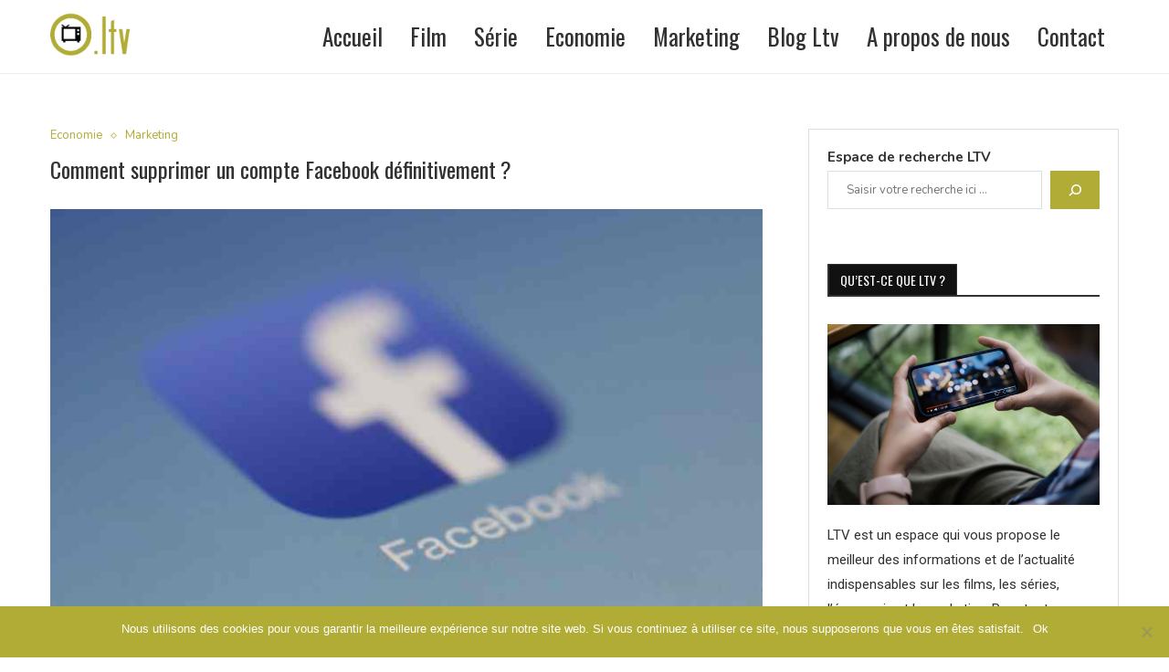

--- FILE ---
content_type: text/html; charset=UTF-8
request_url: https://www.7ltv.fr/comment-supprimer-compte-facebook-definitivement/
body_size: 129380
content:
<!DOCTYPE html>
<html lang="fr-FR">
<head>
    <meta charset="UTF-8">
    <meta http-equiv="X-UA-Compatible" content="IE=edge">
    <meta name="viewport" content="width=device-width, initial-scale=1">
    <link rel="profile" href="http://gmpg.org/xfn/11"/>
	        <link rel="shortcut icon" href="https://www.7ltv.fr/wp-content/uploads/2023/03/favicon-ltv.png"
              type="image/x-icon"/>
        <link rel="apple-touch-icon" sizes="180x180" href="https://www.7ltv.fr/wp-content/uploads/2023/03/favicon-ltv.png">
	    <link rel="alternate" type="application/rss+xml" title="7LTV RSS Feed"
          href="https://www.7ltv.fr/feed/"/>
    <link rel="alternate" type="application/atom+xml" title="7LTV Atom Feed"
          href="https://www.7ltv.fr/feed/atom/"/>
    <link rel="pingback" href="https://www.7ltv.fr/xmlrpc.php"/>
    <!--[if lt IE 9]>
	<script src="https://www.7ltv.fr/wp-content/themes/soledad/js/html5.js"></script>
	<![endif]-->
	<link rel='preconnect' href='https://fonts.googleapis.com' />
<link rel='preconnect' href='https://fonts.gstatic.com' />
<meta http-equiv='x-dns-prefetch-control' content='on'>
<link rel='dns-prefetch' href='//fonts.googleapis.com' />
<link rel='dns-prefetch' href='//fonts.gstatic.com' />
<link rel='dns-prefetch' href='//s.gravatar.com' />
<link rel='dns-prefetch' href='//www.google-analytics.com' />
		<style>.penci-library-modal-btn {margin-left: 5px;background: #33ad67;vertical-align: top;font-size: 0 !important;}.penci-library-modal-btn:before {content: '';width: 16px;height: 16px;background-image: url('https://www.7ltv.fr/wp-content/themes/soledad/images/penci-icon.png');background-position: center;background-size: contain;background-repeat: no-repeat;}#penci-library-modal .penci-elementor-template-library-template-name {text-align: right;flex: 1 0 0%;}</style>
	<meta name='robots' content='index, follow, max-image-preview:large, max-snippet:-1, max-video-preview:-1' />

	<!-- This site is optimized with the Yoast SEO plugin v18.5.1 - https://yoast.com/wordpress/plugins/seo/ -->
	<title>Comment supprimer un compte Facebook définitivement ? - 7LTV</title><link rel="stylesheet" href="https://fonts.googleapis.com/css?family=Oswald%3A300%2C300italic%2C400%2C400italic%2C500%2C500italic%2C700%2C700italic%2C800%2C800italic%7CNunito%3A300%2C300italic%2C400%2C400italic%2C500%2C500italic%2C600%2C600italic%2C700%2C700italic%2C800%2C800italic%26amp%3Bsubset%3Dlatin%2Ccyrillic%2Ccyrillic-ext%2Cgreek%2Cgreek-ext%2Clatin-ext%7CRoboto%3A100%2C100italic%2C200%2C200italic%2C300%2C300italic%2C400%2C400italic%2C500%2C500italic%2C600%2C600italic%2C700%2C700italic%2C800%2C800italic%2C900%2C900italic%7CRoboto%20Slab%3A100%2C100italic%2C200%2C200italic%2C300%2C300italic%2C400%2C400italic%2C500%2C500italic%2C600%2C600italic%2C700%2C700italic%2C800%2C800italic%2C900%2C900italic&display=swap" />
	<meta name="description" content="Pour quitter le réseau social Facebook et y supprimer son compte définitivement, il faut sauvegarder ses données importantes et suivre les étapes ci-dessous." />
	<link rel="canonical" href="https://www.7ltv.fr/comment-supprimer-compte-facebook-definitivement/" />
	<meta property="og:locale" content="fr_FR" />
	<meta property="og:type" content="article" />
	<meta property="og:title" content="Comment supprimer un compte Facebook définitivement ? - 7LTV" />
	<meta property="og:description" content="Pour quitter le réseau social Facebook et y supprimer son compte définitivement, il faut sauvegarder ses données importantes et suivre les étapes ci-dessous." />
	<meta property="og:url" content="https://www.7ltv.fr/comment-supprimer-compte-facebook-definitivement/" />
	<meta property="og:site_name" content="7LTV" />
	<meta property="article:published_time" content="2023-03-29T22:54:28+00:00" />
	<meta property="article:modified_time" content="2023-04-19T16:43:41+00:00" />
	<meta property="og:image" content="https://www.7ltv.fr/wp-content/uploads/2023/03/comment-supprimer-un-compte-facebook-definitivement.jpg" />
	<meta property="og:image:width" content="802" />
	<meta property="og:image:height" content="491" />
	<meta property="og:image:type" content="image/jpeg" />
	<meta name="twitter:card" content="summary_large_image" />
	<meta name="twitter:label1" content="Écrit par" />
	<meta name="twitter:data1" content="adm" />
	<meta name="twitter:label2" content="Durée de lecture estimée" />
	<meta name="twitter:data2" content="3 minutes" />
	<script type="application/ld+json" class="yoast-schema-graph">{"@context":"https://schema.org","@graph":[{"@type":"WebSite","@id":"https://www.7ltv.fr/#website","url":"https://www.7ltv.fr/","name":"7LTV","description":"","potentialAction":[{"@type":"SearchAction","target":{"@type":"EntryPoint","urlTemplate":"https://www.7ltv.fr/?s={search_term_string}"},"query-input":"required name=search_term_string"}],"inLanguage":"fr-FR"},{"@type":"ImageObject","@id":"https://www.7ltv.fr/comment-supprimer-compte-facebook-definitivement/#primaryimage","inLanguage":"fr-FR","url":"https://www.7ltv.fr/wp-content/uploads/2023/03/comment-supprimer-un-compte-facebook-definitivement.jpg","contentUrl":"https://www.7ltv.fr/wp-content/uploads/2023/03/comment-supprimer-un-compte-facebook-definitivement.jpg","width":802,"height":491,"caption":"Comment supprimer un compte Facebook définitivement ?"},{"@type":"WebPage","@id":"https://www.7ltv.fr/comment-supprimer-compte-facebook-definitivement/#webpage","url":"https://www.7ltv.fr/comment-supprimer-compte-facebook-definitivement/","name":"Comment supprimer un compte Facebook définitivement ? - 7LTV","isPartOf":{"@id":"https://www.7ltv.fr/#website"},"primaryImageOfPage":{"@id":"https://www.7ltv.fr/comment-supprimer-compte-facebook-definitivement/#primaryimage"},"datePublished":"2023-03-29T22:54:28+00:00","dateModified":"2023-04-19T16:43:41+00:00","author":{"@id":"https://www.7ltv.fr/#/schema/person/d75678f54e2e9814d85fe796805655b2"},"description":"Pour quitter le réseau social Facebook et y supprimer son compte définitivement, il faut sauvegarder ses données importantes et suivre les étapes ci-dessous.","breadcrumb":{"@id":"https://www.7ltv.fr/comment-supprimer-compte-facebook-definitivement/#breadcrumb"},"inLanguage":"fr-FR","potentialAction":[{"@type":"ReadAction","target":["https://www.7ltv.fr/comment-supprimer-compte-facebook-definitivement/"]}]},{"@type":"BreadcrumbList","@id":"https://www.7ltv.fr/comment-supprimer-compte-facebook-definitivement/#breadcrumb","itemListElement":[{"@type":"ListItem","position":1,"name":"Accueil","item":"https://www.7ltv.fr/"},{"@type":"ListItem","position":2,"name":"Comment supprimer un compte Facebook définitivement ?"}]},{"@type":"Person","@id":"https://www.7ltv.fr/#/schema/person/d75678f54e2e9814d85fe796805655b2","name":"adm","image":{"@type":"ImageObject","@id":"https://www.7ltv.fr/#personlogo","inLanguage":"fr-FR","url":"https://secure.gravatar.com/avatar/a292803b9ca148d08f46c3212e7b3f52?s=96&d=mm&r=g","contentUrl":"https://secure.gravatar.com/avatar/a292803b9ca148d08f46c3212e7b3f52?s=96&d=mm&r=g","caption":"adm"}}]}</script>
	<!-- / Yoast SEO plugin. -->


<link rel='dns-prefetch' href='//fonts.googleapis.com' />
<link rel="alternate" type="application/rss+xml" title="7LTV &raquo; Flux" href="https://www.7ltv.fr/feed/" />
<link rel="alternate" type="application/rss+xml" title="7LTV &raquo; Flux des commentaires" href="https://www.7ltv.fr/comments/feed/" />
<link rel="alternate" type="application/rss+xml" title="7LTV &raquo; Comment supprimer un compte Facebook définitivement ? Flux des commentaires" href="https://www.7ltv.fr/comment-supprimer-compte-facebook-definitivement/feed/" />
<style type="text/css">
img.wp-smiley,
img.emoji {
	display: inline !important;
	border: none !important;
	box-shadow: none !important;
	height: 1em !important;
	width: 1em !important;
	margin: 0 0.07em !important;
	vertical-align: -0.1em !important;
	background: none !important;
	padding: 0 !important;
}
</style>
	<link rel='stylesheet' id='wp-block-library-css'  href='https://www.7ltv.fr/wp-includes/css/dist/block-library/style.min.css?ver=5.9.12' type='text/css' media='all' />
<style id='wp-block-library-theme-inline-css' type='text/css'>
.wp-block-audio figcaption{color:#555;font-size:13px;text-align:center}.is-dark-theme .wp-block-audio figcaption{color:hsla(0,0%,100%,.65)}.wp-block-code>code{font-family:Menlo,Consolas,monaco,monospace;color:#1e1e1e;padding:.8em 1em;border:1px solid #ddd;border-radius:4px}.wp-block-embed figcaption{color:#555;font-size:13px;text-align:center}.is-dark-theme .wp-block-embed figcaption{color:hsla(0,0%,100%,.65)}.blocks-gallery-caption{color:#555;font-size:13px;text-align:center}.is-dark-theme .blocks-gallery-caption{color:hsla(0,0%,100%,.65)}.wp-block-image figcaption{color:#555;font-size:13px;text-align:center}.is-dark-theme .wp-block-image figcaption{color:hsla(0,0%,100%,.65)}.wp-block-pullquote{border-top:4px solid;border-bottom:4px solid;margin-bottom:1.75em;color:currentColor}.wp-block-pullquote__citation,.wp-block-pullquote cite,.wp-block-pullquote footer{color:currentColor;text-transform:uppercase;font-size:.8125em;font-style:normal}.wp-block-quote{border-left:.25em solid;margin:0 0 1.75em;padding-left:1em}.wp-block-quote cite,.wp-block-quote footer{color:currentColor;font-size:.8125em;position:relative;font-style:normal}.wp-block-quote.has-text-align-right{border-left:none;border-right:.25em solid;padding-left:0;padding-right:1em}.wp-block-quote.has-text-align-center{border:none;padding-left:0}.wp-block-quote.is-large,.wp-block-quote.is-style-large,.wp-block-quote.is-style-plain{border:none}.wp-block-search .wp-block-search__label{font-weight:700}.wp-block-group:where(.has-background){padding:1.25em 2.375em}.wp-block-separator{border:none;border-bottom:2px solid;margin-left:auto;margin-right:auto;opacity:.4}.wp-block-separator:not(.is-style-wide):not(.is-style-dots){width:100px}.wp-block-separator.has-background:not(.is-style-dots){border-bottom:none;height:1px}.wp-block-separator.has-background:not(.is-style-wide):not(.is-style-dots){height:2px}.wp-block-table thead{border-bottom:3px solid}.wp-block-table tfoot{border-top:3px solid}.wp-block-table td,.wp-block-table th{padding:.5em;border:1px solid;word-break:normal}.wp-block-table figcaption{color:#555;font-size:13px;text-align:center}.is-dark-theme .wp-block-table figcaption{color:hsla(0,0%,100%,.65)}.wp-block-video figcaption{color:#555;font-size:13px;text-align:center}.is-dark-theme .wp-block-video figcaption{color:hsla(0,0%,100%,.65)}.wp-block-template-part.has-background{padding:1.25em 2.375em;margin-top:0;margin-bottom:0}
</style>
<style id='global-styles-inline-css' type='text/css'>
body{--wp--preset--color--black: #000000;--wp--preset--color--cyan-bluish-gray: #abb8c3;--wp--preset--color--white: #ffffff;--wp--preset--color--pale-pink: #f78da7;--wp--preset--color--vivid-red: #cf2e2e;--wp--preset--color--luminous-vivid-orange: #ff6900;--wp--preset--color--luminous-vivid-amber: #fcb900;--wp--preset--color--light-green-cyan: #7bdcb5;--wp--preset--color--vivid-green-cyan: #00d084;--wp--preset--color--pale-cyan-blue: #8ed1fc;--wp--preset--color--vivid-cyan-blue: #0693e3;--wp--preset--color--vivid-purple: #9b51e0;--wp--preset--gradient--vivid-cyan-blue-to-vivid-purple: linear-gradient(135deg,rgba(6,147,227,1) 0%,rgb(155,81,224) 100%);--wp--preset--gradient--light-green-cyan-to-vivid-green-cyan: linear-gradient(135deg,rgb(122,220,180) 0%,rgb(0,208,130) 100%);--wp--preset--gradient--luminous-vivid-amber-to-luminous-vivid-orange: linear-gradient(135deg,rgba(252,185,0,1) 0%,rgba(255,105,0,1) 100%);--wp--preset--gradient--luminous-vivid-orange-to-vivid-red: linear-gradient(135deg,rgba(255,105,0,1) 0%,rgb(207,46,46) 100%);--wp--preset--gradient--very-light-gray-to-cyan-bluish-gray: linear-gradient(135deg,rgb(238,238,238) 0%,rgb(169,184,195) 100%);--wp--preset--gradient--cool-to-warm-spectrum: linear-gradient(135deg,rgb(74,234,220) 0%,rgb(151,120,209) 20%,rgb(207,42,186) 40%,rgb(238,44,130) 60%,rgb(251,105,98) 80%,rgb(254,248,76) 100%);--wp--preset--gradient--blush-light-purple: linear-gradient(135deg,rgb(255,206,236) 0%,rgb(152,150,240) 100%);--wp--preset--gradient--blush-bordeaux: linear-gradient(135deg,rgb(254,205,165) 0%,rgb(254,45,45) 50%,rgb(107,0,62) 100%);--wp--preset--gradient--luminous-dusk: linear-gradient(135deg,rgb(255,203,112) 0%,rgb(199,81,192) 50%,rgb(65,88,208) 100%);--wp--preset--gradient--pale-ocean: linear-gradient(135deg,rgb(255,245,203) 0%,rgb(182,227,212) 50%,rgb(51,167,181) 100%);--wp--preset--gradient--electric-grass: linear-gradient(135deg,rgb(202,248,128) 0%,rgb(113,206,126) 100%);--wp--preset--gradient--midnight: linear-gradient(135deg,rgb(2,3,129) 0%,rgb(40,116,252) 100%);--wp--preset--duotone--dark-grayscale: url('#wp-duotone-dark-grayscale');--wp--preset--duotone--grayscale: url('#wp-duotone-grayscale');--wp--preset--duotone--purple-yellow: url('#wp-duotone-purple-yellow');--wp--preset--duotone--blue-red: url('#wp-duotone-blue-red');--wp--preset--duotone--midnight: url('#wp-duotone-midnight');--wp--preset--duotone--magenta-yellow: url('#wp-duotone-magenta-yellow');--wp--preset--duotone--purple-green: url('#wp-duotone-purple-green');--wp--preset--duotone--blue-orange: url('#wp-duotone-blue-orange');--wp--preset--font-size--small: 12px;--wp--preset--font-size--medium: 20px;--wp--preset--font-size--large: 32px;--wp--preset--font-size--x-large: 42px;--wp--preset--font-size--normal: 14px;--wp--preset--font-size--huge: 42px;}.has-black-color{color: var(--wp--preset--color--black) !important;}.has-cyan-bluish-gray-color{color: var(--wp--preset--color--cyan-bluish-gray) !important;}.has-white-color{color: var(--wp--preset--color--white) !important;}.has-pale-pink-color{color: var(--wp--preset--color--pale-pink) !important;}.has-vivid-red-color{color: var(--wp--preset--color--vivid-red) !important;}.has-luminous-vivid-orange-color{color: var(--wp--preset--color--luminous-vivid-orange) !important;}.has-luminous-vivid-amber-color{color: var(--wp--preset--color--luminous-vivid-amber) !important;}.has-light-green-cyan-color{color: var(--wp--preset--color--light-green-cyan) !important;}.has-vivid-green-cyan-color{color: var(--wp--preset--color--vivid-green-cyan) !important;}.has-pale-cyan-blue-color{color: var(--wp--preset--color--pale-cyan-blue) !important;}.has-vivid-cyan-blue-color{color: var(--wp--preset--color--vivid-cyan-blue) !important;}.has-vivid-purple-color{color: var(--wp--preset--color--vivid-purple) !important;}.has-black-background-color{background-color: var(--wp--preset--color--black) !important;}.has-cyan-bluish-gray-background-color{background-color: var(--wp--preset--color--cyan-bluish-gray) !important;}.has-white-background-color{background-color: var(--wp--preset--color--white) !important;}.has-pale-pink-background-color{background-color: var(--wp--preset--color--pale-pink) !important;}.has-vivid-red-background-color{background-color: var(--wp--preset--color--vivid-red) !important;}.has-luminous-vivid-orange-background-color{background-color: var(--wp--preset--color--luminous-vivid-orange) !important;}.has-luminous-vivid-amber-background-color{background-color: var(--wp--preset--color--luminous-vivid-amber) !important;}.has-light-green-cyan-background-color{background-color: var(--wp--preset--color--light-green-cyan) !important;}.has-vivid-green-cyan-background-color{background-color: var(--wp--preset--color--vivid-green-cyan) !important;}.has-pale-cyan-blue-background-color{background-color: var(--wp--preset--color--pale-cyan-blue) !important;}.has-vivid-cyan-blue-background-color{background-color: var(--wp--preset--color--vivid-cyan-blue) !important;}.has-vivid-purple-background-color{background-color: var(--wp--preset--color--vivid-purple) !important;}.has-black-border-color{border-color: var(--wp--preset--color--black) !important;}.has-cyan-bluish-gray-border-color{border-color: var(--wp--preset--color--cyan-bluish-gray) !important;}.has-white-border-color{border-color: var(--wp--preset--color--white) !important;}.has-pale-pink-border-color{border-color: var(--wp--preset--color--pale-pink) !important;}.has-vivid-red-border-color{border-color: var(--wp--preset--color--vivid-red) !important;}.has-luminous-vivid-orange-border-color{border-color: var(--wp--preset--color--luminous-vivid-orange) !important;}.has-luminous-vivid-amber-border-color{border-color: var(--wp--preset--color--luminous-vivid-amber) !important;}.has-light-green-cyan-border-color{border-color: var(--wp--preset--color--light-green-cyan) !important;}.has-vivid-green-cyan-border-color{border-color: var(--wp--preset--color--vivid-green-cyan) !important;}.has-pale-cyan-blue-border-color{border-color: var(--wp--preset--color--pale-cyan-blue) !important;}.has-vivid-cyan-blue-border-color{border-color: var(--wp--preset--color--vivid-cyan-blue) !important;}.has-vivid-purple-border-color{border-color: var(--wp--preset--color--vivid-purple) !important;}.has-vivid-cyan-blue-to-vivid-purple-gradient-background{background: var(--wp--preset--gradient--vivid-cyan-blue-to-vivid-purple) !important;}.has-light-green-cyan-to-vivid-green-cyan-gradient-background{background: var(--wp--preset--gradient--light-green-cyan-to-vivid-green-cyan) !important;}.has-luminous-vivid-amber-to-luminous-vivid-orange-gradient-background{background: var(--wp--preset--gradient--luminous-vivid-amber-to-luminous-vivid-orange) !important;}.has-luminous-vivid-orange-to-vivid-red-gradient-background{background: var(--wp--preset--gradient--luminous-vivid-orange-to-vivid-red) !important;}.has-very-light-gray-to-cyan-bluish-gray-gradient-background{background: var(--wp--preset--gradient--very-light-gray-to-cyan-bluish-gray) !important;}.has-cool-to-warm-spectrum-gradient-background{background: var(--wp--preset--gradient--cool-to-warm-spectrum) !important;}.has-blush-light-purple-gradient-background{background: var(--wp--preset--gradient--blush-light-purple) !important;}.has-blush-bordeaux-gradient-background{background: var(--wp--preset--gradient--blush-bordeaux) !important;}.has-luminous-dusk-gradient-background{background: var(--wp--preset--gradient--luminous-dusk) !important;}.has-pale-ocean-gradient-background{background: var(--wp--preset--gradient--pale-ocean) !important;}.has-electric-grass-gradient-background{background: var(--wp--preset--gradient--electric-grass) !important;}.has-midnight-gradient-background{background: var(--wp--preset--gradient--midnight) !important;}.has-small-font-size{font-size: var(--wp--preset--font-size--small) !important;}.has-medium-font-size{font-size: var(--wp--preset--font-size--medium) !important;}.has-large-font-size{font-size: var(--wp--preset--font-size--large) !important;}.has-x-large-font-size{font-size: var(--wp--preset--font-size--x-large) !important;}
</style>
<link rel='stylesheet' id='contact-form-7-css'  href='https://www.7ltv.fr/wp-content/plugins/contact-form-7/includes/css/styles.css?ver=5.5.6' type='text/css' media='all' />
<link rel='stylesheet' id='kk-star-ratings-css'  href='https://www.7ltv.fr/wp-content/plugins/kk-star-ratings/src/core/public/css/kk-star-ratings.min.css?ver=5.4.2' type='text/css' media='all' />
<link rel='stylesheet' id='wp-automatic-css'  href='https://www.7ltv.fr/wp-content/plugins/wp-automatic-plugin-for-wordpress/css/admin-dashboard.css?ver=1.0.0' type='text/css' media='all' />
<link rel='stylesheet' id='wp-automatic-gallery-css'  href='https://www.7ltv.fr/wp-content/plugins/wp-automatic-plugin-for-wordpress/css/wp-automatic.css?ver=1.0.0' type='text/css' media='all' />
<link rel='stylesheet' id='ez-toc-css'  href='https://www.7ltv.fr/wp-content/plugins/easy-table-of-contents/assets/css/screen.min.css?ver=2.0.45.2' type='text/css' media='all' />
<style id='ez-toc-inline-css' type='text/css'>
div#ez-toc-container p.ez-toc-title {font-size: 120%;}div#ez-toc-container p.ez-toc-title {font-weight: 500;}div#ez-toc-container ul li {font-size: 95%;}div#ez-toc-container nav ul ul li ul li {font-size: %!important;}
.ez-toc-container-direction {direction: ltr;}.ez-toc-counter ul{counter-reset: item;}.ez-toc-counter nav ul li a::before {content: counters(item, ".", decimal) ". ";display: inline-block;counter-increment: item;flex-grow: 0;flex-shrink: 0;margin-right: .2em; float: left;}.ez-toc-widget-direction {direction: ltr;}.ez-toc-widget-container ul{counter-reset: item;}.ez-toc-widget-container nav ul li a::before {content: counters(item, ".", decimal) ". ";display: inline-block;counter-increment: item;flex-grow: 0;flex-shrink: 0;margin-right: .2em; float: left;}
</style>

<link rel='stylesheet' id='penci-main-style-css'  href='https://www.7ltv.fr/wp-content/themes/soledad/main.css?ver=8.2.6' type='text/css' media='all' />
<link rel='stylesheet' id='penci-font-awesomeold-css'  href='https://www.7ltv.fr/wp-content/themes/soledad/css/font-awesome.4.7.0.swap.min.css?ver=4.7.0' type='text/css' media='all' />
<link rel='stylesheet' id='penci_icon-css'  href='https://www.7ltv.fr/wp-content/themes/soledad/css/penci-icon.css?ver=8.2.6' type='text/css' media='all' />
<link rel='stylesheet' id='penci_style-css'  href='https://www.7ltv.fr/wp-content/themes/soledad-child/style.css?ver=8.2.6' type='text/css' media='all' />
<link rel='stylesheet' id='penci_social_counter-css'  href='https://www.7ltv.fr/wp-content/themes/soledad/css/social-counter.css?ver=8.2.6' type='text/css' media='all' />
<link rel='stylesheet' id='elementor-icons-css'  href='https://www.7ltv.fr/wp-content/plugins/elementor/assets/lib/eicons/css/elementor-icons.min.css?ver=5.18.0' type='text/css' media='all' />
<link rel='stylesheet' id='elementor-frontend-css'  href='https://www.7ltv.fr/wp-content/plugins/elementor/assets/css/frontend-lite.min.css?ver=3.11.3' type='text/css' media='all' />
<link rel='stylesheet' id='swiper-css'  href='https://www.7ltv.fr/wp-content/plugins/elementor/assets/lib/swiper/v8/css/swiper.min.css?ver=8.4.5' type='text/css' media='all' />
<link rel='stylesheet' id='elementor-post-68-css'  href='https://www.7ltv.fr/wp-content/uploads/elementor/css/post-68.css?ver=1678356607' type='text/css' media='all' />
<link rel='stylesheet' id='elementor-global-css'  href='https://www.7ltv.fr/wp-content/uploads/elementor/css/global.css?ver=1678356608' type='text/css' media='all' />
<link rel='stylesheet' id='cookie-notice-front-css'  href='https://www.7ltv.fr/wp-content/plugins/cookie-notice/css/front.min.css?ver=5.9.12' type='text/css' media='all' />
<link rel='stylesheet' id='penci-soledad-parent-style-css'  href='https://www.7ltv.fr/wp-content/themes/soledad/style.css?ver=5.9.12' type='text/css' media='all' />

<link rel="preconnect" href="https://fonts.gstatic.com/" crossorigin><script type='text/javascript' src='https://www.7ltv.fr/wp-includes/js/jquery/jquery.min.js?ver=3.6.0' id='jquery-core-js'></script>
<script type='text/javascript' src='https://www.7ltv.fr/wp-includes/js/jquery/jquery-migrate.min.js?ver=3.3.2' id='jquery-migrate-js'></script>
<script type='text/javascript' src='https://www.7ltv.fr/wp-content/plugins/wp-automatic-plugin-for-wordpress/js/custom-front.js?ver=1.0' id='wp-automatic-js'></script>
<script type='text/javascript' id='ez-toc-scroll-scriptjs-js-after'>
jQuery(document).ready(function(){document.querySelectorAll(".ez-toc-section").forEach(t=>{t.setAttribute("ez-toc-data-id","#"+decodeURI(t.getAttribute("id")))}),jQuery("a.ez-toc-link").click(function(){let t=jQuery(this).attr("href"),e=jQuery("#wpadminbar"),i=0;30>30&&(i=30),e.length&&(i+=e.height()),jQuery('[ez-toc-data-id="'+decodeURI(t)+'"]').length>0&&(i=jQuery('[ez-toc-data-id="'+decodeURI(t)+'"]').offset().top-i),jQuery("html, body").animate({scrollTop:i},500)})});
</script>
<script async type='text/javascript' id='cookie-notice-front-js-before'>
var cnArgs = {"ajaxUrl":"https:\/\/www.7ltv.fr\/wp-admin\/admin-ajax.php","nonce":"db6735c7b4","hideEffect":"fade","position":"bottom","onScroll":false,"onScrollOffset":100,"onClick":false,"cookieName":"cookie_notice_accepted","cookieTime":2592000,"cookieTimeRejected":2592000,"globalCookie":false,"redirection":false,"cache":true,"revokeCookies":false,"revokeCookiesOpt":"automatic"};
</script>
<script async type='text/javascript' src='https://www.7ltv.fr/wp-content/plugins/cookie-notice/js/front.min.js?ver=2.4.7' id='cookie-notice-front-js'></script>
<link rel="https://api.w.org/" href="https://www.7ltv.fr/wp-json/" /><link rel="alternate" type="application/json" href="https://www.7ltv.fr/wp-json/wp/v2/posts/718" /><link rel="EditURI" type="application/rsd+xml" title="RSD" href="https://www.7ltv.fr/xmlrpc.php?rsd" />
<link rel="wlwmanifest" type="application/wlwmanifest+xml" href="https://www.7ltv.fr/wp-includes/wlwmanifest.xml" /> 
<meta name="generator" content="WordPress 5.9.12" />
<link rel='shortlink' href='https://www.7ltv.fr/?p=718' />
<link rel="alternate" type="application/json+oembed" href="https://www.7ltv.fr/wp-json/oembed/1.0/embed?url=https%3A%2F%2Fwww.7ltv.fr%2Fcomment-supprimer-compte-facebook-definitivement%2F" />
<link rel="alternate" type="text/xml+oembed" href="https://www.7ltv.fr/wp-json/oembed/1.0/embed?url=https%3A%2F%2Fwww.7ltv.fr%2Fcomment-supprimer-compte-facebook-definitivement%2F&#038;format=xml" />
<script type="application/ld+json">{
    "@context": "https://schema.org/",
    "@type": "CreativeWorkSeries",
    "name": "Comment supprimer un compte Facebook définitivement ?",
    "aggregateRating": {
        "@type": "AggregateRating",
        "ratingValue": "4.5",
        "bestRating": "5",
        "ratingCount": "2"
    }
}</script><style id="penci-custom-style" type="text/css">body{ --pcbg-cl: #fff; --pctext-cl: #313131; --pcborder-cl: #dedede; --pcheading-cl: #313131; --pcmeta-cl: #888888; --pcaccent-cl: #6eb48c; --pcbody-font: 'PT Serif', serif; --pchead-font: 'Raleway', sans-serif; --pchead-wei: bold; } .single.penci-body-single-style-5 #header, .single.penci-body-single-style-6 #header, .single.penci-body-single-style-10 #header, .single.penci-body-single-style-5 .pc-wrapbuilder-header, .single.penci-body-single-style-6 .pc-wrapbuilder-header, .single.penci-body-single-style-10 .pc-wrapbuilder-header { --pchd-mg: 40px; } .fluid-width-video-wrapper > div { position: absolute; left: 0; right: 0; top: 0; width: 100%; height: 100%; } .yt-video-place { position: relative; text-align: center; } .yt-video-place.embed-responsive .start-video { display: block; top: 0; left: 0; bottom: 0; right: 0; position: absolute; transform: none; } .yt-video-place.embed-responsive .start-video img { margin: 0; padding: 0; top: 50%; display: inline-block; position: absolute; left: 50%; transform: translate(-50%, -50%); width: 68px; height: auto; } body { --pchead-font: 'Oswald', sans-serif; } body { --pcbody-font: 'Nunito', sans-serif; } p{ line-height: 1.8; } #navigation .menu > li > a, #navigation ul.menu ul.sub-menu li > a, .navigation ul.menu ul.sub-menu li > a, .penci-menu-hbg .menu li a, #sidebar-nav .menu li a { font-family: 'Oswald', sans-serif; font-weight: normal; } .penci-hide-tagupdated{ display: none !important; } body, .widget ul li a{ font-size: 15px; } .widget ul li, .post-entry, p, .post-entry p { font-size: 15px; line-height: 1.8; } body { --pchead-wei: 400; } .featured-area .penci-image-holder, .featured-area .penci-slider4-overlay, .featured-area .penci-slide-overlay .overlay-link, .featured-style-29 .featured-slider-overlay, .penci-slider38-overlay{ border-radius: ; -webkit-border-radius: ; } .penci-featured-content-right:before{ border-top-right-radius: ; border-bottom-right-radius: ; } .penci-flat-overlay .penci-slide-overlay .penci-mag-featured-content:before{ border-bottom-left-radius: ; border-bottom-right-radius: ; } .container-single .post-image{ border-radius: ; -webkit-border-radius: ; } .penci-mega-thumbnail .penci-image-holder{ border-radius: ; -webkit-border-radius: ; } body{ --pcaccent-cl: #b1ac35; } .penci-menuhbg-toggle:hover .lines-button:after, .penci-menuhbg-toggle:hover .penci-lines:before, .penci-menuhbg-toggle:hover .penci-lines:after,.tags-share-box.tags-share-box-s2 .post-share-plike,.penci-video_playlist .penci-playlist-title,.pencisc-column-2.penci-video_playlist .penci-video-nav .playlist-panel-item, .pencisc-column-1.penci-video_playlist .penci-video-nav .playlist-panel-item,.penci-video_playlist .penci-custom-scroll::-webkit-scrollbar-thumb, .pencisc-button, .post-entry .pencisc-button, .penci-dropcap-box, .penci-dropcap-circle, .penci-login-register input[type="submit"]:hover, .penci-ld .penci-ldin:before, .penci-ldspinner > div{ background: #b1ac35; } a, .post-entry .penci-portfolio-filter ul li a:hover, .penci-portfolio-filter ul li a:hover, .penci-portfolio-filter ul li.active a, .post-entry .penci-portfolio-filter ul li.active a, .penci-countdown .countdown-amount, .archive-box h1, .post-entry a, .container.penci-breadcrumb span a:hover,.container.penci-breadcrumb a:hover, .post-entry blockquote:before, .post-entry blockquote cite, .post-entry blockquote .author, .wpb_text_column blockquote:before, .wpb_text_column blockquote cite, .wpb_text_column blockquote .author, .penci-pagination a:hover, ul.penci-topbar-menu > li a:hover, div.penci-topbar-menu > ul > li a:hover, .penci-recipe-heading a.penci-recipe-print,.penci-review-metas .penci-review-btnbuy, .main-nav-social a:hover, .widget-social .remove-circle a:hover i, .penci-recipe-index .cat > a.penci-cat-name, #bbpress-forums li.bbp-body ul.forum li.bbp-forum-info a:hover, #bbpress-forums li.bbp-body ul.topic li.bbp-topic-title a:hover, #bbpress-forums li.bbp-body ul.forum li.bbp-forum-info .bbp-forum-content a, #bbpress-forums li.bbp-body ul.topic p.bbp-topic-meta a, #bbpress-forums .bbp-breadcrumb a:hover, #bbpress-forums .bbp-forum-freshness a:hover, #bbpress-forums .bbp-topic-freshness a:hover, #buddypress ul.item-list li div.item-title a, #buddypress ul.item-list li h4 a, #buddypress .activity-header a:first-child, #buddypress .comment-meta a:first-child, #buddypress .acomment-meta a:first-child, div.bbp-template-notice a:hover, .penci-menu-hbg .menu li a .indicator:hover, .penci-menu-hbg .menu li a:hover, #sidebar-nav .menu li a:hover, .penci-rlt-popup .rltpopup-meta .rltpopup-title:hover, .penci-video_playlist .penci-video-playlist-item .penci-video-title:hover, .penci_list_shortcode li:before, .penci-dropcap-box-outline, .penci-dropcap-circle-outline, .penci-dropcap-regular, .penci-dropcap-bold{ color: #b1ac35; } .penci-home-popular-post ul.slick-dots li button:hover, .penci-home-popular-post ul.slick-dots li.slick-active button, .post-entry blockquote .author span:after, .error-image:after, .error-404 .go-back-home a:after, .penci-header-signup-form, .woocommerce span.onsale, .woocommerce #respond input#submit:hover, .woocommerce a.button:hover, .woocommerce button.button:hover, .woocommerce input.button:hover, .woocommerce nav.woocommerce-pagination ul li span.current, .woocommerce div.product .entry-summary div[itemprop="description"]:before, .woocommerce div.product .entry-summary div[itemprop="description"] blockquote .author span:after, .woocommerce div.product .woocommerce-tabs #tab-description blockquote .author span:after, .woocommerce #respond input#submit.alt:hover, .woocommerce a.button.alt:hover, .woocommerce button.button.alt:hover, .woocommerce input.button.alt:hover, .pcheader-icon.shoping-cart-icon > a > span, #penci-demobar .buy-button, #penci-demobar .buy-button:hover, .penci-recipe-heading a.penci-recipe-print:hover,.penci-review-metas .penci-review-btnbuy:hover, .penci-review-process span, .penci-review-score-total, #navigation.menu-style-2 ul.menu ul.sub-menu:before, #navigation.menu-style-2 .menu ul ul.sub-menu:before, .penci-go-to-top-floating, .post-entry.blockquote-style-2 blockquote:before, #bbpress-forums #bbp-search-form .button, #bbpress-forums #bbp-search-form .button:hover, .wrapper-boxed .bbp-pagination-links span.current, #bbpress-forums #bbp_reply_submit:hover, #bbpress-forums #bbp_topic_submit:hover,#main .bbp-login-form .bbp-submit-wrapper button[type="submit"]:hover, #buddypress .dir-search input[type=submit], #buddypress .groups-members-search input[type=submit], #buddypress button:hover, #buddypress a.button:hover, #buddypress a.button:focus, #buddypress input[type=button]:hover, #buddypress input[type=reset]:hover, #buddypress ul.button-nav li a:hover, #buddypress ul.button-nav li.current a, #buddypress div.generic-button a:hover, #buddypress .comment-reply-link:hover, #buddypress input[type=submit]:hover, #buddypress div.pagination .pagination-links .current, #buddypress div.item-list-tabs ul li.selected a, #buddypress div.item-list-tabs ul li.current a, #buddypress div.item-list-tabs ul li a:hover, #buddypress table.notifications thead tr, #buddypress table.notifications-settings thead tr, #buddypress table.profile-settings thead tr, #buddypress table.profile-fields thead tr, #buddypress table.wp-profile-fields thead tr, #buddypress table.messages-notices thead tr, #buddypress table.forum thead tr, #buddypress input[type=submit] { background-color: #b1ac35; } .penci-pagination ul.page-numbers li span.current, #comments_pagination span { color: #fff; background: #b1ac35; border-color: #b1ac35; } .footer-instagram h4.footer-instagram-title > span:before, .woocommerce nav.woocommerce-pagination ul li span.current, .penci-pagination.penci-ajax-more a.penci-ajax-more-button:hover, .penci-recipe-heading a.penci-recipe-print:hover,.penci-review-metas .penci-review-btnbuy:hover, .home-featured-cat-content.style-14 .magcat-padding:before, .wrapper-boxed .bbp-pagination-links span.current, #buddypress .dir-search input[type=submit], #buddypress .groups-members-search input[type=submit], #buddypress button:hover, #buddypress a.button:hover, #buddypress a.button:focus, #buddypress input[type=button]:hover, #buddypress input[type=reset]:hover, #buddypress ul.button-nav li a:hover, #buddypress ul.button-nav li.current a, #buddypress div.generic-button a:hover, #buddypress .comment-reply-link:hover, #buddypress input[type=submit]:hover, #buddypress div.pagination .pagination-links .current, #buddypress input[type=submit], form.pc-searchform.penci-hbg-search-form input.search-input:hover, form.pc-searchform.penci-hbg-search-form input.search-input:focus, .penci-dropcap-box-outline, .penci-dropcap-circle-outline { border-color: #b1ac35; } .woocommerce .woocommerce-error, .woocommerce .woocommerce-info, .woocommerce .woocommerce-message { border-top-color: #b1ac35; } .penci-slider ol.penci-control-nav li a.penci-active, .penci-slider ol.penci-control-nav li a:hover, .penci-related-carousel .owl-dot.active span, .penci-owl-carousel-slider .owl-dot.active span{ border-color: #b1ac35; background-color: #b1ac35; } .woocommerce .woocommerce-message:before, .woocommerce form.checkout table.shop_table .order-total .amount, .woocommerce ul.products li.product .price ins, .woocommerce ul.products li.product .price, .woocommerce div.product p.price ins, .woocommerce div.product span.price ins, .woocommerce div.product p.price, .woocommerce div.product .entry-summary div[itemprop="description"] blockquote:before, .woocommerce div.product .woocommerce-tabs #tab-description blockquote:before, .woocommerce div.product .entry-summary div[itemprop="description"] blockquote cite, .woocommerce div.product .entry-summary div[itemprop="description"] blockquote .author, .woocommerce div.product .woocommerce-tabs #tab-description blockquote cite, .woocommerce div.product .woocommerce-tabs #tab-description blockquote .author, .woocommerce div.product .product_meta > span a:hover, .woocommerce div.product .woocommerce-tabs ul.tabs li.active, .woocommerce ul.cart_list li .amount, .woocommerce ul.product_list_widget li .amount, .woocommerce table.shop_table td.product-name a:hover, .woocommerce table.shop_table td.product-price span, .woocommerce table.shop_table td.product-subtotal span, .woocommerce-cart .cart-collaterals .cart_totals table td .amount, .woocommerce .woocommerce-info:before, .woocommerce div.product span.price, .penci-container-inside.penci-breadcrumb span a:hover,.penci-container-inside.penci-breadcrumb a:hover { color: #b1ac35; } .standard-content .penci-more-link.penci-more-link-button a.more-link, .penci-readmore-btn.penci-btn-make-button a, .penci-featured-cat-seemore.penci-btn-make-button a{ background-color: #b1ac35; color: #fff; } .penci-vernav-toggle:before{ border-top-color: #b1ac35; color: #fff; } #penci-login-popup:before{ opacity: ; } #navigation .menu > li > a:hover, #navigation .menu li.current-menu-item > a, #navigation .menu > li.current_page_item > a, #navigation .menu > li:hover > a, #navigation .menu > li.current-menu-ancestor > a, #navigation .menu > li.current-menu-item > a, #navigation .menu .sub-menu li a:hover, #navigation .menu .sub-menu li.current-menu-item > a, #navigation .sub-menu li:hover > a { color: #ffffff; } #navigation ul.menu > li > a:before, #navigation .menu > ul > li > a:before { background: #ffffff; } #navigation.menu-item-padding .menu > li > a:hover, #navigation.menu-item-padding .menu > li:hover > a, #navigation.menu-item-padding .menu > li.current-menu-item > a, #navigation.menu-item-padding .menu > li.current_page_item > a, #navigation.menu-item-padding .menu > li.current-menu-ancestor > a, #navigation.menu-item-padding .menu > li.current-menu-item > a { background-color: #b1ac35; } #navigation .penci-megamenu .penci-mega-child-categories a.cat-active, #navigation .menu .penci-megamenu .penci-mega-child-categories a:hover, #navigation .menu .penci-megamenu .penci-mega-latest-posts .penci-mega-post a:hover { color: #b1ac35; } #navigation .penci-megamenu .penci-mega-thumbnail .mega-cat-name { background: #b1ac35; } #navigation .menu > li > a, #navigation ul.menu ul.sub-menu li > a, .navigation ul.menu ul.sub-menu li > a, #navigation .penci-megamenu .penci-mega-child-categories a, .navigation .penci-megamenu .penci-mega-child-categories a{ text-transform: none; } #navigation .penci-megamenu .post-mega-title a{ text-transform: uppercase; } #navigation ul.menu > li > a, #navigation .menu > ul > li > a { font-size: 25px; } #navigation ul.menu ul.sub-menu li > a, #navigation .penci-megamenu .penci-mega-child-categories a, #navigation .penci-megamenu .post-mega-title a, #navigation .menu ul ul.sub-menu li a { font-size: 17px; } #navigation .menu .sub-menu li a:hover, #navigation .menu .sub-menu li.current-menu-item > a, #navigation .sub-menu li:hover > a { color: #ec407a; } #navigation.menu-style-2 ul.menu ul.sub-menu:before, #navigation.menu-style-2 .menu ul ul.sub-menu:before { background-color: #ec407a; } .penci-header-signup-form { padding-top: px; padding-bottom: px; } #sidebar-nav .menu li a:hover, .header-social.sidebar-nav-social a:hover i, #sidebar-nav .menu li a .indicator:hover, #sidebar-nav .menu .sub-menu li a .indicator:hover{ color: #b1ac35; } #sidebar-nav-logo:before{ background-color: #b1ac35; } .penci-slide-overlay .overlay-link, .penci-slider38-overlay, .penci-flat-overlay .penci-slide-overlay .penci-mag-featured-content:before { opacity: ; } .penci-item-mag:hover .penci-slide-overlay .overlay-link, .featured-style-38 .item:hover .penci-slider38-overlay, .penci-flat-overlay .penci-item-mag:hover .penci-slide-overlay .penci-mag-featured-content:before { opacity: ; } .penci-featured-content .featured-slider-overlay { opacity: ; } .featured-style-29 .featured-slider-overlay { opacity: ; } .penci-featured-infor .cat a.penci-cat-name, .penci-grid .cat a.penci-cat-name, .penci-masonry .cat a.penci-cat-name, .penci-featured-infor .cat a.penci-cat-name { color: #b1ac35; } .penci-featured-infor .cat a.penci-cat-name:after, .penci-grid .cat a.penci-cat-name:after, .penci-masonry .cat a.penci-cat-name:after, .penci-featured-infor .cat a.penci-cat-name:after{ border-color: #b1ac35; } .overlay-post-box-meta .overlay-share a:hover, .overlay-author a:hover, .penci-grid .standard-content-special .format-post-box .dt-special a:hover, .grid-post-box-meta span a:hover, .grid-post-box-meta span a.comment-link:hover, .penci-grid .standard-content-special .author-quote span, .penci-grid .standard-content-special .format-post-box .post-format-icon i, .grid-mixed .penci-post-box-meta .penci-box-meta a:hover { color: #b1ac35; } .penci-grid .standard-content-special .author-quote span:before, .penci-grid .standard-content-special .author-quote span:after, .grid-header-box:after, .list-post .header-list-style:after { background-color: #b1ac35; } .penci-grid .post-box-meta span:after, .penci-masonry .post-box-meta span:after { border-color: #b1ac35; } .penci-readmore-btn.penci-btn-make-button a{ background-color: #b1ac35; color: #fff; } .penci-readmore-btn a, .penci-readmore-btn.penci-btn-make-button a{ color: #ffffff; } .penci-readmore-btn.penci-btn-make-button a{ background-color: #b1ac35; } .penci-grid li.typography-style .overlay-typography { opacity: ; } .penci-grid li.typography-style:hover .overlay-typography { opacity: ; } .penci-sidebar-content.style-11 .penci-border-arrow .inner-arrow, .penci-sidebar-content.style-12 .penci-border-arrow .inner-arrow, .penci-sidebar-content.style-14 .penci-border-arrow .inner-arrow:before, .penci-sidebar-content.style-13 .penci-border-arrow .inner-arrow, .penci-sidebar-content .penci-border-arrow .inner-arrow, .penci-sidebar-content.style-15 .penci-border-arrow .inner-arrow{ background-color: #111111; } .penci-sidebar-content.style-2 .penci-border-arrow:after{ border-top-color: #111111; } .penci-sidebar-content .penci-border-arrow:after { background-color: #111111; } .penci-sidebar-content.style-7 .penci-border-arrow .inner-arrow:before, .penci-sidebar-content.style-9 .penci-border-arrow .inner-arrow:before { background-color: #b1ac35; } body:not(.pcdm-enable) .penci-sidebar-content .penci-border-arrow .inner-arrow { color: #ffffff; } .penci-video_playlist .penci-video-playlist-item .penci-video-title:hover,.widget ul.side-newsfeed li .side-item .side-item-text h4 a:hover, .widget a:hover, .penci-sidebar-content .widget-social a:hover span, .widget-social a:hover span, .penci-tweets-widget-content .icon-tweets, .penci-tweets-widget-content .tweet-intents a, .penci-tweets-widget-content .tweet-intents span:after, .widget-social.remove-circle a:hover i , #wp-calendar tbody td a:hover, .penci-video_playlist .penci-video-playlist-item .penci-video-title:hover, .widget ul.side-newsfeed li .side-item .side-item-text .side-item-meta a:hover{ color: #6635b0; } .widget .tagcloud a:hover, .widget-social a:hover i, .widget input[type="submit"]:hover,.penci-user-logged-in .penci-user-action-links a:hover,.penci-button:hover, .widget button[type="submit"]:hover { color: #fff; background-color: #6635b0; border-color: #6635b0; } .about-widget .about-me-heading:before { border-color: #6635b0; } .penci-tweets-widget-content .tweet-intents-inner:before, .penci-tweets-widget-content .tweet-intents-inner:after, .pencisc-column-1.penci-video_playlist .penci-video-nav .playlist-panel-item, .penci-video_playlist .penci-custom-scroll::-webkit-scrollbar-thumb, .penci-video_playlist .penci-playlist-title { background-color: #6635b0; } .penci-owl-carousel.penci-tweets-slider .owl-dots .owl-dot.active span, .penci-owl-carousel.penci-tweets-slider .owl-dots .owl-dot:hover span { border-color: #6635b0; background-color: #6635b0; } #widget-area { padding: 20px 0; } #footer-section .footer-menu li a { font-size: 15px; } #footer-copyright * { font-size: 16px; } #footer-copyright * { font-style: normal; } #widget-area { background-color: #030304; } .footer-widget-wrapper, .footer-widget-wrapper .widget.widget_categories ul li, .footer-widget-wrapper .widget.widget_archive ul li, .footer-widget-wrapper .widget input[type="text"], .footer-widget-wrapper .widget input[type="email"], .footer-widget-wrapper .widget input[type="date"], .footer-widget-wrapper .widget input[type="number"], .footer-widget-wrapper .widget input[type="search"] { color: #ffffff; } .footer-widget-wrapper .widget .widget-title { color: #ffffff; } .footer-widget-wrapper a, .footer-widget-wrapper .widget ul.side-newsfeed li .side-item .side-item-text h4 a, .footer-widget-wrapper .widget a, .footer-widget-wrapper .widget-social a i, .footer-widget-wrapper .widget-social a span, .footer-widget-wrapper .widget ul.side-newsfeed li .side-item .side-item-text .side-item-meta a{ color: #ffffff; } .footer-widget-wrapper .widget-social a:hover i{ color: #fff; } .footer-widget-wrapper .penci-tweets-widget-content .icon-tweets, .footer-widget-wrapper .penci-tweets-widget-content .tweet-intents a, .footer-widget-wrapper .penci-tweets-widget-content .tweet-intents span:after, .footer-widget-wrapper .widget ul.side-newsfeed li .side-item .side-item-text h4 a:hover, .footer-widget-wrapper .widget a:hover, .footer-widget-wrapper .widget-social a:hover span, .footer-widget-wrapper a:hover, .footer-widget-wrapper .widget-social.remove-circle a:hover i, .footer-widget-wrapper .widget ul.side-newsfeed li .side-item .side-item-text .side-item-meta a:hover{ color: #b1ac35; } .footer-widget-wrapper .widget .tagcloud a:hover, .footer-widget-wrapper .widget-social a:hover i, .footer-widget-wrapper .mc4wp-form input[type="submit"]:hover, .footer-widget-wrapper .widget input[type="submit"]:hover,.footer-widget-wrapper .penci-user-logged-in .penci-user-action-links a:hover, .footer-widget-wrapper .widget button[type="submit"]:hover { color: #fff; background-color: #b1ac35; border-color: #b1ac35; } .footer-widget-wrapper .about-widget .about-me-heading:before { border-color: #b1ac35; } .footer-widget-wrapper .penci-tweets-widget-content .tweet-intents-inner:before, .footer-widget-wrapper .penci-tweets-widget-content .tweet-intents-inner:after { background-color: #b1ac35; } .footer-widget-wrapper .penci-owl-carousel.penci-tweets-slider .owl-dots .owl-dot.active span, .footer-widget-wrapper .penci-owl-carousel.penci-tweets-slider .owl-dots .owl-dot:hover span { border-color: #b1ac35; background: #b1ac35; } .footer-socials-section, .penci-footer-social-moved{ border-color: #212121; } #footer-section, .penci-footer-social-moved{ background-color: #111111; } .penci-go-to-top-floating { background-color: #b1ac35; } .comment-content a, .container-single .post-entry a, .container-single .format-post-box .dt-special a:hover, .container-single .author-quote span, .container-single .author-post span a:hover, .post-entry blockquote:before, .post-entry blockquote cite, .post-entry blockquote .author, .wpb_text_column blockquote:before, .wpb_text_column blockquote cite, .wpb_text_column blockquote .author, .post-pagination a:hover, .author-content h5 a:hover, .author-content .author-social:hover, .item-related h3 a:hover, .container-single .format-post-box .post-format-icon i, .container.penci-breadcrumb.single-breadcrumb span a:hover,.container.penci-breadcrumb.single-breadcrumb a:hover, .penci_list_shortcode li:before, .penci-dropcap-box-outline, .penci-dropcap-circle-outline, .penci-dropcap-regular, .penci-dropcap-bold, .header-standard .post-box-meta-single .author-post span a:hover{ color: #6635b0; } .container-single .standard-content-special .format-post-box, ul.slick-dots li button:hover, ul.slick-dots li.slick-active button, .penci-dropcap-box-outline, .penci-dropcap-circle-outline { border-color: #6635b0; } ul.slick-dots li button:hover, ul.slick-dots li.slick-active button, #respond h3.comment-reply-title span:before, #respond h3.comment-reply-title span:after, .post-box-title:before, .post-box-title:after, .container-single .author-quote span:before, .container-single .author-quote span:after, .post-entry blockquote .author span:after, .post-entry blockquote .author span:before, .post-entry ul li:before, #respond #submit:hover, div.wpforms-container .wpforms-form.wpforms-form input[type=submit]:hover, div.wpforms-container .wpforms-form.wpforms-form button[type=submit]:hover, div.wpforms-container .wpforms-form.wpforms-form .wpforms-page-button:hover, .wpcf7 input[type="submit"]:hover, .widget_wysija input[type="submit"]:hover, .post-entry.blockquote-style-2 blockquote:before,.tags-share-box.tags-share-box-s2 .post-share-plike, .penci-dropcap-box, .penci-dropcap-circle, .penci-ldspinner > div{ background-color: #6635b0; } .container-single .post-entry .post-tags a:hover { color: #fff; border-color: #6635b0; background-color: #6635b0; } .penci-user-logged-in .penci-user-action-links a, .penci-login-register input[type="submit"], .widget input[type="submit"], .widget button[type="submit"], .contact-form input[type=submit], #respond #submit, .wpcf7 input[type="submit"], .widget_wysija input[type="submit"], div.wpforms-container .wpforms-form.wpforms-form input[type=submit], div.wpforms-container .wpforms-form.wpforms-form button[type=submit], div.wpforms-container .wpforms-form.wpforms-form .wpforms-page-button, .mc4wp-form input[type=submit]{ background-color: #b1ac35; } .pcdark-mode .penci-user-logged-in .penci-user-action-links a, .pcdark-mode .penci-login-register input[type="submit"], .pcdark-mode .widget input[type="submit"], .pcdark-mode .widget button[type="submit"], .pcdark-mode .contact-form input[type=submit], .pcdark-mode #respond #submit, .pcdark-mode .wpcf7 input[type="submit"], .pcdark-mode .widget_wysija input[type="submit"], .pcdark-mode div.wpforms-container .wpforms-form.wpforms-form input[type=submit], .pcdark-mode div.wpforms-container .wpforms-form.wpforms-form button[type=submit], .pcdark-mode div.wpforms-container .wpforms-form.wpforms-form .wpforms-page-button, .pcdark-mode .mc4wp-form input[type=submit]{ background-color: #b1ac35; } .penci-user-logged-in .penci-user-action-links a, .penci-login-register input[type="submit"], .widget input[type="submit"], .widget button[type="submit"], .contact-form input[type=submit], #respond #submit, .wpcf7 input[type="submit"], .widget_wysija input[type="submit"], div.wpforms-container .wpforms-form.wpforms-form input[type=submit], div.wpforms-container .wpforms-form.wpforms-form button[type=submit], div.wpforms-container .wpforms-form.wpforms-form .wpforms-page-button, .mc4wp-form input[type=submit]{ color: #ffffff; } .pcdark-mode .penci-user-logged-in .penci-user-action-links a, .pcdark-mode .penci-login-register input[type="submit"], .pcdark-mode .widget input[type="submit"], .pcdark-mode .widget button[type="submit"], .pcdark-mode .contact-form input[type=submit], .pcdark-mode #respond #submit, .pcdark-mode .wpcf7 input[type="submit"], .pcdark-mode .widget_wysija input[type="submit"], .pcdark-mode div.wpforms-container .wpforms-form.wpforms-form input[type=submit], .pcdark-mode div.wpforms-container .wpforms-form.wpforms-form button[type=submit], .pcdark-mode div.wpforms-container .wpforms-form.wpforms-form .wpforms-page-button, .pcdark-mode .mc4wp-form input[type=submit]{ color: #ffffff; } .wp-block-search .wp-block-search__button svg{ fill: #ffffff; } .penci-user-logged-in .penci-user-action-links a:hover, .penci-login-register input[type="submit"]:hover, .footer-widget-wrapper .widget button[type="submit"]:hover,.footer-widget-wrapper .mc4wp-form input[type="submit"]:hover, .footer-widget-wrapper .widget input[type="submit"]:hover,.widget input[type="submit"]:hover, .widget button[type="submit"]:hover, .contact-form input[type=submit]:hover, #respond #submit:hover, .wpcf7 input[type="submit"]:hover, .widget_wysija input[type="submit"]:hover, div.wpforms-container .wpforms-form.wpforms-form input[type=submit]:hover, div.wpforms-container .wpforms-form.wpforms-form button[type=submit]:hover, div.wpforms-container .wpforms-form.wpforms-form .wpforms-page-button:hover, .mc4wp-form input[type=submit]:hover{ background-color: #000000; } .penci-user-logged-in .penci-user-action-links a:hover, .penci-login-register input[type="submit"]:hover, .footer-widget-wrapper .widget button[type="submit"]:hover,.footer-widget-wrapper .mc4wp-form input[type="submit"]:hover, .footer-widget-wrapper .widget input[type="submit"]:hover,.widget input[type="submit"]:hover, .widget button[type="submit"]:hover, .contact-form input[type=submit]:hover, #respond #submit:hover, .wpcf7 input[type="submit"]:hover, .widget_wysija input[type="submit"]:hover, div.wpforms-container .wpforms-form.wpforms-form input[type=submit]:hover, div.wpforms-container .wpforms-form.wpforms-form button[type=submit]:hover, div.wpforms-container .wpforms-form.wpforms-form .wpforms-page-button:hover, .mc4wp-form input[type=submit]:hover{ color: #ffffff; } .wp-block-search .wp-block-search__button:hover svg{ fill: #ffffff; } .container-single .penci-standard-cat .cat > a.penci-cat-name { color: #b1ac35; } .container-single .penci-standard-cat .cat:before, .container-single .penci-standard-cat .cat:after { background-color: #b1ac35; } .container-single .single-post-title { text-transform: none; } .grid-header-box,.header-list-style{ text-align: left } .grid-header-box:after, .header-list-style:after, .grid-mixed .grid-header-box:after, .container .penci-grid li.magazine-layout .grid-header-box:after, .list-post .header-list-style:after, .penci-layout-boxed-1 .list-boxed-post .header-list-style:after, .penci-layout-standard-boxed-1 .list-boxed-post .header-list-style:after, .penci-layout-classic-boxed-1 .list-boxed-post .header-list-style:after, .list-post.list-boxed-post .header-list-style:after{ left: 0; right: auto; margin-left: 0; margin-right: 0; } .grid-overlay-meta .grid-header-box{ padding-left: 10px; } .grid-overlay-meta .grid-header-box:after, .container .penci-grid li.magazine-layout.grid-overlay-meta .grid-header-box:after{ left: 10px; } .penci-featured-infor .item-content, .penci-grid li .item .item-content, .penci-masonry .item-masonry .item-content, .penci-grid .mixed-detail .item-content{ text-align: left; } .penci-single-style-6 .single-breadcrumb, .penci-single-style-5 .single-breadcrumb, .penci-single-style-4 .single-breadcrumb, .penci-single-style-3 .single-breadcrumb, .penci-single-style-9 .single-breadcrumb, .penci-single-style-7 .single-breadcrumb{ text-align: left; } .container-single .header-standard, .container-single .post-box-meta-single { text-align: left; } .rtl .container-single .header-standard,.rtl .container-single .post-box-meta-single { text-align: right; } .container-single .post-pagination h5 { text-transform: none; } #respond h3.comment-reply-title span:before, #respond h3.comment-reply-title span:after, .post-box-title:before, .post-box-title:after { content: none; display: none; } .post-entry a, .container-single .post-entry a{ color: #6635b0; } .post-entry h2{ color: #b1ac35; } .post-entry.blockquote-style-2 blockquote:before{ background-color: #b1ac35 }.post-entry blockquote::before, .wpb_text_column blockquote::before, .woocommerce .page-description blockquote:before{ color: #b1ac35 } .home-featured-cat-content .mag-photo .mag-overlay-photo { opacity: ; } .home-featured-cat-content .mag-photo:hover .mag-overlay-photo { opacity: ; } .inner-item-portfolio:hover .penci-portfolio-thumbnail a:after { opacity: ; } .penci-wrap-gprd-law .penci-gdrd-show,.penci-gprd-law{ background-color: #6635b0 } .penci-wrap-gprd-law .penci-gdrd-show,.penci-gprd-law{ color: #ffffff } .penci-gprd-law .penci-gprd-accept{ color: #ffffff }.penci-gprd-law .penci-gprd-accept{ background-color: #b1ac35 } .penci-login-register input[type="submit"], #respond #submit, .wpcf7 input[type="submit"], .widget_wysija input[type="submit"] { background-color: #B1AC35; color: #ffffff; } .wsp-pages-title, .wsp-posts-title { font-size : 30px !important; padding-top : 10px !important; padding-bottom : 5px !important; } .wsp-pages-list li, .wsp-posts-list li { font-size : 20px !important; padding-top : 2px !important; padding-bottom : 2px !important; } .button { color : #fff !important; } .penci-block-vc .penci-border-arrow .inner-arrow { background-color: #111111; } .penci-block-vc .style-2.penci-border-arrow:after{ border-top-color: #111111; } .penci-block-vc .penci-border-arrow:after { background-color: #111111; } .penci-block-vc .style-7.penci-border-arrow .inner-arrow:before, .penci-block-vc.style-9 .penci-border-arrow .inner-arrow:before { background-color: #b1ac35; } .penci-block-vc .penci-border-arrow .inner-arrow { color: #ffffff; } .penci_header.penci-header-builder.main-builder-header{}.penci-header-image-logo,.penci-header-text-logo{}.pc-logo-desktop.penci-header-image-logo img{}@media only screen and (max-width: 767px){.penci_navbar_mobile .penci-header-image-logo img{}}.penci_builder_sticky_header_desktop .penci-header-image-logo img{}.penci_navbar_mobile .penci-header-text-logo{}.penci_navbar_mobile .penci-header-image-logo img{}.penci_navbar_mobile .sticky-enable .penci-header-image-logo img{}.pb-logo-sidebar-mobile{}.pc-builder-element.pb-logo-sidebar-mobile img{}.pc-logo-sticky{}.pc-builder-element.pc-logo-sticky.pc-logo img{}.pc-builder-element.pc-main-menu{}.pc-builder-element.pc-second-menu{}.pc-builder-element.pc-third-menu{}.penci-builder.penci-builder-button.button-1{}.penci-builder.penci-builder-button.button-1:hover{}.penci-builder.penci-builder-button.button-2{}.penci-builder.penci-builder-button.button-2:hover{}.penci-builder.penci-builder-button.button-3{}.penci-builder.penci-builder-button.button-3:hover{}.penci-builder.penci-builder-button.button-mobile-1{}.penci-builder.penci-builder-button.button-mobile-1:hover{}.penci-builder.penci-builder-button.button-2{}.penci-builder.penci-builder-button.button-2:hover{}.penci-builder-mobile-sidebar-nav.penci-menu-hbg{border-width:0;}.pc-builder-menu.pc-dropdown-menu{}.pc-builder-element.pc-logo.pb-logo-mobile{}.pc-header-element.penci-topbar-social .pclogin-item a{}body.penci-header-preview-layout .wrapper-boxed{min-height:1500px}.penci_header_overlap .penci-desktop-topblock,.penci-desktop-topblock{border-width:0;}.penci_header_overlap .penci-desktop-topbar,.penci-desktop-topbar{border-width:0;}.penci_header_overlap .penci-desktop-midbar,.penci-desktop-midbar{border-width:0;}.penci_header_overlap .penci-desktop-bottombar,.penci-desktop-bottombar{border-width:0;}.penci_header_overlap .penci-desktop-bottomblock,.penci-desktop-bottomblock{border-width:0;}.penci_header_overlap .penci-sticky-top,.penci-sticky-top{border-width:0;}.penci_header_overlap .penci-sticky-mid,.penci-sticky-mid{border-width:0;}.penci_header_overlap .penci-sticky-bottom,.penci-sticky-bottom{border-width:0;}.penci_header_overlap .penci-mobile-topbar,.penci-mobile-topbar{border-width:0;}.penci_header_overlap .penci-mobile-midbar,.penci-mobile-midbar{border-width:0;}.penci_header_overlap .penci-mobile-bottombar,.penci-mobile-bottombar{border-width:0;} body { --pcdm_btnbg: rgba(0, 0, 0, .1); --pcdm_btnd: #666; --pcdm_btndbg: #fff; --pcdm_btnn: var(--pctext-cl); --pcdm_btnnbg: var(--pcbg-cl); } body.pcdm-enable { --pcbg-cl: #000000; --pcbg-l-cl: #1a1a1a; --pcbg-d-cl: #000000; --pctext-cl: #fff; --pcborder-cl: #313131; --pcborders-cl: #3c3c3c; --pcheading-cl: rgba(255,255,255,0.9); --pcmeta-cl: #999999; --pcl-cl: #fff; --pclh-cl: #b1ac35; --pcaccent-cl: #b1ac35; background-color: var(--pcbg-cl); color: var(--pctext-cl); } body.pcdark-df.pcdm-enable.pclight-mode { --pcbg-cl: #fff; --pctext-cl: #313131; --pcborder-cl: #dedede; --pcheading-cl: #313131; --pcmeta-cl: #888888; --pcaccent-cl: #b1ac35; } body.pcdm-enable .post-entry.blockquote-style-2 blockquote:before{ background-color: var(--pcbg-cl) }body.pcdm-enable .post-entry blockquote::before, body.pcdm-enable .wpb_text_column blockquote::before, body.pcdm-enable.woocommerce .page-description blockquote:before{ color: var(--pctext-cl) }</style><script>
var penciBlocksArray=[];
var portfolioDataJs = portfolioDataJs || [];var PENCILOCALCACHE = {};
		(function () {
				"use strict";
		
				PENCILOCALCACHE = {
					data: {},
					remove: function ( ajaxFilterItem ) {
						delete PENCILOCALCACHE.data[ajaxFilterItem];
					},
					exist: function ( ajaxFilterItem ) {
						return PENCILOCALCACHE.data.hasOwnProperty( ajaxFilterItem ) && PENCILOCALCACHE.data[ajaxFilterItem] !== null;
					},
					get: function ( ajaxFilterItem ) {
						return PENCILOCALCACHE.data[ajaxFilterItem];
					},
					set: function ( ajaxFilterItem, cachedData ) {
						PENCILOCALCACHE.remove( ajaxFilterItem );
						PENCILOCALCACHE.data[ajaxFilterItem] = cachedData;
					}
				};
			}
		)();function penciBlock() {
		    this.atts_json = '';
		    this.content = '';
		}</script>
<script type="application/ld+json">{
    "@context": "https:\/\/schema.org\/",
    "@type": "organization",
    "@id": "#organization",
    "logo": {
        "@type": "ImageObject",
        "url": "https:\/\/www.7ltv.fr\/wp-content\/uploads\/2023\/03\/logo-ltv.png"
    },
    "url": "https:\/\/www.7ltv.fr\/",
    "name": "7LTV",
    "description": ""
}</script><script type="application/ld+json">{
    "@context": "https:\/\/schema.org\/",
    "@type": "WebSite",
    "name": "7LTV",
    "alternateName": "",
    "url": "https:\/\/www.7ltv.fr\/"
}</script><script type="application/ld+json">{
    "@context": "https:\/\/schema.org\/",
    "@type": "BlogPosting",
    "headline": "Comment supprimer un compte Facebook d\u00e9finitivement\u2009?",
    "description": "Twitter, Instagram, Snapchat et Tiktok prennent de plus en plus de place sur le march\u00e9 des r\u00e9seaux sociaux. Pour les&hellip;",
    "datePublished": "2023-03-29",
    "datemodified": "2023-04-19",
    "mainEntityOfPage": "https:\/\/www.7ltv.fr\/comment-supprimer-compte-facebook-definitivement\/",
    "image": {
        "@type": "ImageObject",
        "url": "https:\/\/www.7ltv.fr\/wp-content\/uploads\/2023\/03\/comment-supprimer-un-compte-facebook-definitivement.jpg",
        "width": 802,
        "height": 491
    },
    "publisher": {
        "@type": "Organization",
        "name": "7LTV",
        "logo": {
            "@type": "ImageObject",
            "url": "https:\/\/www.7ltv.fr\/wp-content\/uploads\/2023\/03\/logo-ltv.png"
        }
    },
    "author": {
        "@type": "Person",
        "@id": "#person-adm",
        "name": "adm",
        "url": "https:\/\/www.7ltv.fr\/author\/adm\/"
    }
}</script><script type="application/ld+json">{
    "@context": "https:\/\/schema.org\/",
    "@type": "BreadcrumbList",
    "itemListElement": [
        {
            "@type": "ListItem",
            "position": 1,
            "item": {
                "@id": "https:\/\/www.7ltv.fr",
                "name": "Accueil"
            }
        },
        {
            "@type": "ListItem",
            "position": 2,
            "item": {
                "@id": "https:\/\/www.7ltv.fr\/marketing\/",
                "name": "Marketing"
            }
        },
        {
            "@type": "ListItem",
            "position": 3,
            "item": {
                "@id": "https:\/\/www.7ltv.fr\/comment-supprimer-compte-facebook-definitivement\/",
                "name": "Comment supprimer un compte Facebook d\u00e9finitivement\u2009?"
            }
        }
    ]
}</script><meta name="generator" content="Elementor 3.11.3; features: e_dom_optimization, e_optimized_assets_loading, e_optimized_css_loading, a11y_improvements, additional_custom_breakpoints; settings: css_print_method-external, google_font-enabled, font_display-swap">
<link rel="icon" href="https://www.7ltv.fr/wp-content/uploads/2023/03/favicon-ltv.png" sizes="32x32" />
<link rel="icon" href="https://www.7ltv.fr/wp-content/uploads/2023/03/favicon-ltv.png" sizes="192x192" />
<link rel="apple-touch-icon" href="https://www.7ltv.fr/wp-content/uploads/2023/03/favicon-ltv.png" />
<meta name="msapplication-TileImage" content="https://www.7ltv.fr/wp-content/uploads/2023/03/favicon-ltv.png" />

</head>

<body class="post-template-default single single-post postid-718 single-format-standard soledad-ver-8-2-6 pclight-mode pcmn-drdw-style-slide_down pchds-default cookies-not-set elementor-default elementor-kit-68">
<svg xmlns="http://www.w3.org/2000/svg" viewBox="0 0 0 0" width="0" height="0" focusable="false" role="none" style="visibility: hidden; position: absolute; left: -9999px; overflow: hidden;" ><defs><filter id="wp-duotone-dark-grayscale"><feColorMatrix color-interpolation-filters="sRGB" type="matrix" values=" .299 .587 .114 0 0 .299 .587 .114 0 0 .299 .587 .114 0 0 .299 .587 .114 0 0 " /><feComponentTransfer color-interpolation-filters="sRGB" ><feFuncR type="table" tableValues="0 0.49803921568627" /><feFuncG type="table" tableValues="0 0.49803921568627" /><feFuncB type="table" tableValues="0 0.49803921568627" /><feFuncA type="table" tableValues="1 1" /></feComponentTransfer><feComposite in2="SourceGraphic" operator="in" /></filter></defs></svg><svg xmlns="http://www.w3.org/2000/svg" viewBox="0 0 0 0" width="0" height="0" focusable="false" role="none" style="visibility: hidden; position: absolute; left: -9999px; overflow: hidden;" ><defs><filter id="wp-duotone-grayscale"><feColorMatrix color-interpolation-filters="sRGB" type="matrix" values=" .299 .587 .114 0 0 .299 .587 .114 0 0 .299 .587 .114 0 0 .299 .587 .114 0 0 " /><feComponentTransfer color-interpolation-filters="sRGB" ><feFuncR type="table" tableValues="0 1" /><feFuncG type="table" tableValues="0 1" /><feFuncB type="table" tableValues="0 1" /><feFuncA type="table" tableValues="1 1" /></feComponentTransfer><feComposite in2="SourceGraphic" operator="in" /></filter></defs></svg><svg xmlns="http://www.w3.org/2000/svg" viewBox="0 0 0 0" width="0" height="0" focusable="false" role="none" style="visibility: hidden; position: absolute; left: -9999px; overflow: hidden;" ><defs><filter id="wp-duotone-purple-yellow"><feColorMatrix color-interpolation-filters="sRGB" type="matrix" values=" .299 .587 .114 0 0 .299 .587 .114 0 0 .299 .587 .114 0 0 .299 .587 .114 0 0 " /><feComponentTransfer color-interpolation-filters="sRGB" ><feFuncR type="table" tableValues="0.54901960784314 0.98823529411765" /><feFuncG type="table" tableValues="0 1" /><feFuncB type="table" tableValues="0.71764705882353 0.25490196078431" /><feFuncA type="table" tableValues="1 1" /></feComponentTransfer><feComposite in2="SourceGraphic" operator="in" /></filter></defs></svg><svg xmlns="http://www.w3.org/2000/svg" viewBox="0 0 0 0" width="0" height="0" focusable="false" role="none" style="visibility: hidden; position: absolute; left: -9999px; overflow: hidden;" ><defs><filter id="wp-duotone-blue-red"><feColorMatrix color-interpolation-filters="sRGB" type="matrix" values=" .299 .587 .114 0 0 .299 .587 .114 0 0 .299 .587 .114 0 0 .299 .587 .114 0 0 " /><feComponentTransfer color-interpolation-filters="sRGB" ><feFuncR type="table" tableValues="0 1" /><feFuncG type="table" tableValues="0 0.27843137254902" /><feFuncB type="table" tableValues="0.5921568627451 0.27843137254902" /><feFuncA type="table" tableValues="1 1" /></feComponentTransfer><feComposite in2="SourceGraphic" operator="in" /></filter></defs></svg><svg xmlns="http://www.w3.org/2000/svg" viewBox="0 0 0 0" width="0" height="0" focusable="false" role="none" style="visibility: hidden; position: absolute; left: -9999px; overflow: hidden;" ><defs><filter id="wp-duotone-midnight"><feColorMatrix color-interpolation-filters="sRGB" type="matrix" values=" .299 .587 .114 0 0 .299 .587 .114 0 0 .299 .587 .114 0 0 .299 .587 .114 0 0 " /><feComponentTransfer color-interpolation-filters="sRGB" ><feFuncR type="table" tableValues="0 0" /><feFuncG type="table" tableValues="0 0.64705882352941" /><feFuncB type="table" tableValues="0 1" /><feFuncA type="table" tableValues="1 1" /></feComponentTransfer><feComposite in2="SourceGraphic" operator="in" /></filter></defs></svg><svg xmlns="http://www.w3.org/2000/svg" viewBox="0 0 0 0" width="0" height="0" focusable="false" role="none" style="visibility: hidden; position: absolute; left: -9999px; overflow: hidden;" ><defs><filter id="wp-duotone-magenta-yellow"><feColorMatrix color-interpolation-filters="sRGB" type="matrix" values=" .299 .587 .114 0 0 .299 .587 .114 0 0 .299 .587 .114 0 0 .299 .587 .114 0 0 " /><feComponentTransfer color-interpolation-filters="sRGB" ><feFuncR type="table" tableValues="0.78039215686275 1" /><feFuncG type="table" tableValues="0 0.94901960784314" /><feFuncB type="table" tableValues="0.35294117647059 0.47058823529412" /><feFuncA type="table" tableValues="1 1" /></feComponentTransfer><feComposite in2="SourceGraphic" operator="in" /></filter></defs></svg><svg xmlns="http://www.w3.org/2000/svg" viewBox="0 0 0 0" width="0" height="0" focusable="false" role="none" style="visibility: hidden; position: absolute; left: -9999px; overflow: hidden;" ><defs><filter id="wp-duotone-purple-green"><feColorMatrix color-interpolation-filters="sRGB" type="matrix" values=" .299 .587 .114 0 0 .299 .587 .114 0 0 .299 .587 .114 0 0 .299 .587 .114 0 0 " /><feComponentTransfer color-interpolation-filters="sRGB" ><feFuncR type="table" tableValues="0.65098039215686 0.40392156862745" /><feFuncG type="table" tableValues="0 1" /><feFuncB type="table" tableValues="0.44705882352941 0.4" /><feFuncA type="table" tableValues="1 1" /></feComponentTransfer><feComposite in2="SourceGraphic" operator="in" /></filter></defs></svg><svg xmlns="http://www.w3.org/2000/svg" viewBox="0 0 0 0" width="0" height="0" focusable="false" role="none" style="visibility: hidden; position: absolute; left: -9999px; overflow: hidden;" ><defs><filter id="wp-duotone-blue-orange"><feColorMatrix color-interpolation-filters="sRGB" type="matrix" values=" .299 .587 .114 0 0 .299 .587 .114 0 0 .299 .587 .114 0 0 .299 .587 .114 0 0 " /><feComponentTransfer color-interpolation-filters="sRGB" ><feFuncR type="table" tableValues="0.098039215686275 1" /><feFuncG type="table" tableValues="0 0.66274509803922" /><feFuncB type="table" tableValues="0.84705882352941 0.41960784313725" /><feFuncA type="table" tableValues="1 1" /></feComponentTransfer><feComposite in2="SourceGraphic" operator="in" /></filter></defs></svg><div class="wrapper-boxed header-style-header-6 header-search-style-default">
	<div class="penci-header-wrap"><header id="header" class="header-header-6 has-bottom-line" itemscope="itemscope" itemtype="https://schema.org/WPHeader">
							<nav id="navigation" class="header-layout-bottom header-6 menu-style-1 menu-item-padding" role="navigation" itemscope itemtype="https://schema.org/SiteNavigationElement">
            <div class="container">
                <div class="button-menu-mobile header-6"><svg width=18px height=18px viewBox="0 0 512 384" version=1.1 xmlns=http://www.w3.org/2000/svg xmlns:xlink=http://www.w3.org/1999/xlink><g stroke=none stroke-width=1 fill-rule=evenodd><g transform="translate(0.000000, 0.250080)"><rect x=0 y=0 width=512 height=62></rect><rect x=0 y=161 width=512 height=62></rect><rect x=0 y=321 width=512 height=62></rect></g></g></svg></div>
				<div id="logo">
	    <a href="https://www.7ltv.fr/">
        <img class="penci-mainlogo penci-limg penci-logo"  src="https://www.7ltv.fr/wp-content/uploads/2023/03/logo-ltv.png"
             alt="7LTV" width="442"
             height="271"/>
		    </a>
	</div>
<ul id="menu-menu" class="menu"><li id="menu-item-330" class="menu-item menu-item-type-post_type menu-item-object-page menu-item-home ajax-mega-menu menu-item-330"><a href="https://www.7ltv.fr/">Accueil</a></li>
<li id="menu-item-326" class="menu-item menu-item-type-taxonomy menu-item-object-category ajax-mega-menu menu-item-326"><a href="https://www.7ltv.fr/film/">Film</a></li>
<li id="menu-item-328" class="menu-item menu-item-type-taxonomy menu-item-object-category ajax-mega-menu menu-item-328"><a href="https://www.7ltv.fr/serie/">Série</a></li>
<li id="menu-item-327" class="menu-item menu-item-type-taxonomy menu-item-object-category current-post-ancestor current-menu-parent current-post-parent ajax-mega-menu menu-item-327"><a href="https://www.7ltv.fr/economie/">Economie</a></li>
<li id="menu-item-329" class="menu-item menu-item-type-taxonomy menu-item-object-category current-post-ancestor current-menu-parent current-post-parent ajax-mega-menu menu-item-329"><a href="https://www.7ltv.fr/marketing/">Marketing</a></li>
<li id="menu-item-347" class="menu-item menu-item-type-post_type menu-item-object-page ajax-mega-menu menu-item-347"><a href="https://www.7ltv.fr/blog/">Blog Ltv</a></li>
<li id="menu-item-18" class="menu-item menu-item-type-post_type menu-item-object-page ajax-mega-menu menu-item-18"><a href="https://www.7ltv.fr/a-propos-de-nous/">A propos de nous</a></li>
<li id="menu-item-17" class="menu-item menu-item-type-post_type menu-item-object-page ajax-mega-menu menu-item-17"><a href="https://www.7ltv.fr/contact/">Contact</a></li>
</ul>
				
            </div>
        </nav><!-- End Navigation -->
			</header>
<!-- end #header -->

</div>
<div class="penci-single-wrapper">
    <div class="penci-single-block">
		
		
        <div class="container container-single penci_sidebar ">
            <div id="main" class="penci-main-sticky-sidebar">
                <div class="theiaStickySidebar">

					
																	<article id="post-718" class="post type-post status-publish">

	
		
            <div class="header-standard header-classic single-header">
				                    <div class="penci-standard-cat"><span class="cat"><a class="penci-cat-name penci-cat-5" href="https://www.7ltv.fr/economie/"  rel="category tag">Economie</a><a class="penci-cat-name penci-cat-11" href="https://www.7ltv.fr/marketing/"  rel="category tag">Marketing</a></span></div>
				
                <h1 class="post-title single-post-title entry-title">Comment supprimer un compte Facebook définitivement ?</h1>
										<div class="penci-hide-tagupdated">
			<span class="author-italic author vcard">par <a class="url fn n" href="https://www.7ltv.fr/author/adm/">adm</a></span>
			<time class="entry-date published" datetime="2023-03-29T22:54:28+00:00">29 mars 2023</time>		</div>
										            </div>

			
			
			
		
		
							                    <div class="post-image">
													                                <img class="attachment-penci-full-thumb size-penci-full-thumb penci-lazy wp-post-image pc-singlep-img"
                                     width="802" height="491"
                                     src="data:image/svg+xml,%3Csvg%20xmlns=&#039;http://www.w3.org/2000/svg&#039;%20viewBox=&#039;0%200%20802%20491&#039;%3E%3C/svg%3E"
                                     alt="Comment supprimer un compte Facebook définitivement ?" title="Comment supprimer un compte Facebook définitivement ?"                                     data-src="https://www.7ltv.fr/wp-content/uploads/2023/03/comment-supprimer-un-compte-facebook-definitivement.jpg">
														                    </div>
							
		
	
	
	
	    <div class="post-entry blockquote-style-1">
        <div class="inner-post-entry entry-content" id="penci-post-entry-inner">

			
			<p>Twitter, Instagram, Snapchat et Tiktok prennent de plus en plus de place sur le marché des réseaux sociaux. Pour les internautes qui voudraient se retirer de Facebook, mais qui ne connaissent pas la marche à suivre pour supprimer leur compte, voici un guide qui devrait vous être utile. Nous vous détaillons dans cet article la procédure à suivre pour supprimer son compte de la plateforme tout en sauvegardant ses données au préalable.</p>
<p><span id="more-718"></span></p>
<div id="ez-toc-container" class="ez-toc-v2_0_45_2 counter-hierarchy ez-toc-counter ez-toc-grey ez-toc-container-direction">
<div class="ez-toc-title-container">
<p class="ez-toc-title">Sommaire</p>
<span class="ez-toc-title-toggle"><a href="#" class="ez-toc-pull-right ez-toc-btn ez-toc-btn-xs ez-toc-btn-default ez-toc-toggle" aria-label="ez-toc-toggle-icon-1"><label for="item-696c675954cbe" aria-label="Table des matières"><span style="display: flex;align-items: center;width: 35px;height: 30px;justify-content: center;direction:ltr;"><svg style="fill: #999;color:#999" xmlns="http://www.w3.org/2000/svg" class="list-377408" width="20px" height="20px" viewBox="0 0 24 24" fill="none"><path d="M6 6H4v2h2V6zm14 0H8v2h12V6zM4 11h2v2H4v-2zm16 0H8v2h12v-2zM4 16h2v2H4v-2zm16 0H8v2h12v-2z" fill="currentColor"></path></svg><svg style="fill: #999;color:#999" class="arrow-unsorted-368013" xmlns="http://www.w3.org/2000/svg" width="10px" height="10px" viewBox="0 0 24 24" version="1.2" baseProfile="tiny"><path d="M18.2 9.3l-6.2-6.3-6.2 6.3c-.2.2-.3.4-.3.7s.1.5.3.7c.2.2.4.3.7.3h11c.3 0 .5-.1.7-.3.2-.2.3-.5.3-.7s-.1-.5-.3-.7zM5.8 14.7l6.2 6.3 6.2-6.3c.2-.2.3-.5.3-.7s-.1-.5-.3-.7c-.2-.2-.4-.3-.7-.3h-11c-.3 0-.5.1-.7.3-.2.2-.3.5-.3.7s.1.5.3.7z"/></svg></span></label><input  type="checkbox" id="item-696c675954cbe"></a></span></div>
<nav><ul class='ez-toc-list ez-toc-list-level-1 eztoc-visibility-hide-by-default' ><li class='ez-toc-page-1 ez-toc-heading-level-2'><a class="ez-toc-link ez-toc-heading-1" href="#Telecharger_les_donnees_du_compte_Facebook" title="Télécharger les données du compte Facebook">Télécharger les données du compte Facebook</a></li><li class='ez-toc-page-1 ez-toc-heading-level-2'><a class="ez-toc-link ez-toc-heading-2" href="#Supprimer_son_compte_Facebook_depuis_un_ordinateur" title="Supprimer son compte Facebook depuis un ordinateur">Supprimer son compte Facebook depuis un ordinateur</a></li><li class='ez-toc-page-1 ez-toc-heading-level-2'><a class="ez-toc-link ez-toc-heading-3" href="#Supprimer_son_compte_Facebook_depuis_son_smartphone" title="Supprimer son compte Facebook depuis son smartphone">Supprimer son compte Facebook depuis son smartphone</a></li><li class='ez-toc-page-1 ez-toc-heading-level-2'><a class="ez-toc-link ez-toc-heading-4" href="#Articles_similaires" title="Articles similaires">Articles similaires</a></li></ul></nav></div>
<h2><span class="ez-toc-section" id="Telecharger_les_donnees_du_compte_Facebook"></span>Télécharger les données du compte Facebook<span class="ez-toc-section-end"></span></h2>
<p>Avant de supprimer définitivement leur compte, certaines personnes peuvent vouloir sauvegarder des publications, <a href="https://www.7ltv.fr/film/" data-cke-saved-href="https://www.7ltv.fr/film/">des films</a> des données afin de les consulter plus tard, en souvenir du bon vieux temps. D’autres, inquiets du volet <strong>confidentialité</strong>, préfèrent jouer la sécurité et garder un œil sur les données qui avaient été utilisées. Pour ces personnes, voici comment sauvegarder les données du compte :</p>
<ul>
<li>Rendez-vous sur la page d’accueil, puis sur la flèche dans l’angle en haut à droite ;</li>
<li>Cliquez que « Paramètres et confidentialités » puis ouvrez l’onglet paramètres ;</li>
<li>À gauche de l’écran, dans le menu « Vos informations Facebook », cliquez sur l’option « Télécharger vos informations ».</li>
<li>Après avoir choisi les contenus que vous voulez sauvegarder, appuyez sur « Créer une archive ».</li>
</ul>
<p>À ce niveau, vous devrez entrer votre mot de passe ; vous recevrez ensuite un mail <a href="https://www.7ltv.fr/comment-supprimer-compte-google-definitivement/" data-cke-saved-href="https://www.7ltv.fr/comment-supprimer-compte-google-definitivement/">sur votre adresse de courrier</a>, détaillant toutes les informations de votre sauvegarde avant de commencer la procédure de suppression proprement dite.</p>
<p><img class="alignnone wp-image-720 size-full" title="Supprimer son compte Facebook depuis un ordinateur" src="https://www.7ltv.fr/wp-content/uploads/2023/03/supprimer-son-compte-facebook-depuis-un-ordinateur.jpg" alt="Supprimer son compte Facebook depuis un ordinateur" width="802" height="521" /></p>
<h2><span class="ez-toc-section" id="Supprimer_son_compte_Facebook_depuis_un_ordinateur"></span>Supprimer son compte Facebook depuis un ordinateur<span class="ez-toc-section-end"></span></h2>
<p>Pour supprimer son compte Facebook depuis un ordinateur, vous devez vous connecter à Facebook depuis votre poste et accéder aux options du compte en cliquant sur la flèche en haut à droite. Ouvrez les paramètres et confidentialités, puis cliquez sur « Paramètres ».</p>
<p>Choisissez ensuite l’onglet « <strong>Voir vos informations Facebook</strong> » et ensuite « <strong>Désactivation et suppression</strong> ». À ce niveau, appuyez simplement sur <strong>supprimer le compte</strong> puis <strong>poursuivre la désactivation du compte </strong>; confirmez en entrant votre mot de passe.</p>
<p><iframe title="[TUTO] Comment supprimer définitivement un compte Facebook." width="1170" height="658" src="https://www.youtube.com/embed/u1hAjRnC5cM?feature=oembed" frameborder="0" allow="accelerometer; autoplay; clipboard-write; encrypted-media; gyroscope; picture-in-picture; web-share" allowfullscreen></iframe></p>
<h2><span class="ez-toc-section" id="Supprimer_son_compte_Facebook_depuis_son_smartphone"></span>Supprimer son compte Facebook depuis son smartphone<span class="ez-toc-section-end"></span></h2>
<p>Depuis un smartphone, Android ou iOS, les étapes à suivre pour supprimer son compte sont relativement similaires. Lorsque vous êtes sur la page d’accueil, vous devriez voir en haut à droite de l’écran un onglet avec trois traits comme icône. Lorsque vous cliquez sur cette icône, sélectionnez « <strong>Paramètres</strong> » parmi les options qui s’afficheront, puis « <strong>Propriété</strong> <strong>et contrôle du compte</strong> ». Ensuite, cliquez sur « <strong>Désactivation et suppression</strong> », et confirmez la requête en choisissant « <strong>Supprimer le compte</strong> » puis « <strong>Poursuivre la suppression du Compte</strong> ».</p>
<p>Il vous sera demandé d’entrer vos informations de compte, dont votre mot de passe, afin de confirmer la requête.</p>
<p>La suppression prend <strong>30 jours pour être effective</strong>, comme sur le <a href="https://www.7ltv.fr/comment-supprimer-compte-snapchat-definitivement/" data-cke-saved-href="https://www.7ltv.fr/comment-supprimer-compte-snapchat-definitivement/">réseau social Snapchat</a>. Cela vous donne un certain délai d’annulation de suppression de compte, afin que vous puissiez retrouver vos informations si vous décidez de vous reconnecter avant la fin du temps imparti. Les données, quant à elles, prennent jusqu’à 90 jours pour être entièrement effacées des serveurs de Facebook et de leurs systèmes de sauvegarde.</p>
<h2><span class="ez-toc-section" id="Articles_similaires"></span>Articles similaires<span class="ez-toc-section-end"></span></h2>
<ul class="similar-posts">
<li><a href="https://www.7ltv.fr/comment-supprimer-compte-instagram-definitivement/" rel="bookmark" title="Comment supprimer un compte Instagram définitivement ?">Comment supprimer un compte Instagram définitivement ?</a></li>
<li><a href="https://www.7ltv.fr/comment-supprimer-compte-google-definitivement/" rel="bookmark" title="Comment supprimer un compte Google définitivement ?">Comment supprimer un compte Google définitivement ?</a></li>
<li><a href="https://www.7ltv.fr/comment-supprimer-compte-snapchat-definitivement/" rel="bookmark" title="Comment supprimer un compte Snapchat définitivement ?">Comment supprimer un compte Snapchat définitivement ?</a></li>
<li><a href="https://www.7ltv.fr/comment-supprimer-groupe-whatsapp-tant-qu-administrateur/" rel="bookmark" title="Comment supprimer un groupe WhatsApp en tant qu’administrateur ?">Comment supprimer un groupe WhatsApp en tant qu’administrateur ?</a></li>
<li><a href="https://www.7ltv.fr/a-propos-de-nous/" rel="bookmark" title="A propos de nous">A propos de nous</a></li>
</ul>
<p><!-- Similar Posts took 3.218 ms --></p>


<div class="kk-star-ratings kksr-auto kksr-align-left kksr-valign-bottom"
    data-payload='{&quot;align&quot;:&quot;left&quot;,&quot;id&quot;:&quot;718&quot;,&quot;slug&quot;:&quot;default&quot;,&quot;valign&quot;:&quot;bottom&quot;,&quot;ignore&quot;:&quot;&quot;,&quot;reference&quot;:&quot;auto&quot;,&quot;class&quot;:&quot;&quot;,&quot;count&quot;:&quot;2&quot;,&quot;legendonly&quot;:&quot;&quot;,&quot;readonly&quot;:&quot;&quot;,&quot;score&quot;:&quot;4.5&quot;,&quot;starsonly&quot;:&quot;&quot;,&quot;best&quot;:&quot;5&quot;,&quot;gap&quot;:&quot;5&quot;,&quot;greet&quot;:&quot;Votez pour cet article&quot;,&quot;legend&quot;:&quot;4.5\/5 - (2 votes)&quot;,&quot;size&quot;:&quot;22&quot;,&quot;width&quot;:&quot;119&quot;,&quot;_legend&quot;:&quot;{score}\/{best} - ({count} {votes})&quot;,&quot;font_factor&quot;:&quot;1.25&quot;}'>
            
<div class="kksr-stars">
    
<div class="kksr-stars-inactive">
            <div class="kksr-star" data-star="1" style="padding-right: 5px">
            

<div class="kksr-icon" style="width: 22px; height: 22px;"></div>
        </div>
            <div class="kksr-star" data-star="2" style="padding-right: 5px">
            

<div class="kksr-icon" style="width: 22px; height: 22px;"></div>
        </div>
            <div class="kksr-star" data-star="3" style="padding-right: 5px">
            

<div class="kksr-icon" style="width: 22px; height: 22px;"></div>
        </div>
            <div class="kksr-star" data-star="4" style="padding-right: 5px">
            

<div class="kksr-icon" style="width: 22px; height: 22px;"></div>
        </div>
            <div class="kksr-star" data-star="5" style="padding-right: 5px">
            

<div class="kksr-icon" style="width: 22px; height: 22px;"></div>
        </div>
    </div>
    
<div class="kksr-stars-active" style="width: 119px;">
            <div class="kksr-star" style="padding-right: 5px">
            

<div class="kksr-icon" style="width: 22px; height: 22px;"></div>
        </div>
            <div class="kksr-star" style="padding-right: 5px">
            

<div class="kksr-icon" style="width: 22px; height: 22px;"></div>
        </div>
            <div class="kksr-star" style="padding-right: 5px">
            

<div class="kksr-icon" style="width: 22px; height: 22px;"></div>
        </div>
            <div class="kksr-star" style="padding-right: 5px">
            

<div class="kksr-icon" style="width: 22px; height: 22px;"></div>
        </div>
            <div class="kksr-star" style="padding-right: 5px">
            

<div class="kksr-icon" style="width: 22px; height: 22px;"></div>
        </div>
    </div>
</div>
                

<div class="kksr-legend" style="font-size: 17.6px;">
            4.5/5 - (2 votes)    </div>
    </div>

			
            <div class="penci-single-link-pages">
				            </div>

			        </div>
    </div>

	
	    <div class="tags-share-box single-post-share tags-share-box-n2  pcnew-share  social-align-default  tags-share-box-s2  show-txt post-share hide-like-count">
		<span class="penci-social-share-text">Partager</span>		
										<a class="new-ver-share post-share-item post-share-facebook" aria-label="Share on Facebook" target="_blank"  rel="noreferrer" href="https://www.facebook.com/sharer/sharer.php?u=https://www.7ltv.fr/comment-supprimer-compte-facebook-definitivement/"><i class="penci-faicon fa fa-facebook" ></i><span class="dt-share">Facebook</span></a><a class="new-ver-share post-share-item post-share-twitter" aria-label="Share on Twitter" target="_blank"  rel="noreferrer" href="https://twitter.com/intent/tweet?text=Check%20out%20this%20article:%20Comment%20supprimer%20un%20compte%20Facebook%20d%C3%A9finitivement%E2%80%89%3F%20-%20https://www.7ltv.fr/comment-supprimer-compte-facebook-definitivement/"><i class="penci-faicon fa fa-twitter" ></i><span class="dt-share">Twitter</span></a><a class="new-ver-share post-share-item post-share-pinterest" aria-label="Pin to Pinterest" data-pin-do="none"  rel="noreferrer" target="_blank" href="https://www.pinterest.com/pin/create/button/?url=https%3A%2F%2Fwww.7ltv.fr%2Fcomment-supprimer-compte-facebook-definitivement%2F&media=https%3A%2F%2Fwww.7ltv.fr%2Fwp-content%2Fuploads%2F2023%2F03%2Fcomment-supprimer-un-compte-facebook-definitivement.jpg&description=Comment+supprimer+un+compte+Facebook+d%C3%A9finitivement%E2%80%89%3F"><i class="penci-faicon fa fa-pinterest" ></i><span class="dt-share">Pinterest</span></a><a class="new-ver-share post-share-item post-share-whatsapp" aria-label="Share on Whatsapp" target="_blank"  rel="noreferrer" href="https://api.whatsapp.com/send?text=Comment%20supprimer%20un%20compte%20Facebook%20d%C3%A9finitivement%E2%80%89%3F %0A%0A https%3A%2F%2Fwww.7ltv.fr%2Fcomment-supprimer-compte-facebook-definitivement%2F"><i class="penci-faicon fa fa-whatsapp" ></i><span class="dt-share">Whatsapp</span></a><a class="new-ver-share post-share-item post-share-telegram" aria-label="Share on Telegram" target="_blank"  rel="noreferrer" href="https://telegram.me/share/url?url=https%3A%2F%2Fwww.7ltv.fr%2Fcomment-supprimer-compte-facebook-definitivement%2F&#038;text=Comment%20supprimer%20un%20compte%20Facebook%20d%C3%A9finitivement%E2%80%89%3F"><i class="penci-faicon fa fa-telegram" ></i><span class="dt-share">Telegram</span></a><a class="new-ver-share post-share-item post-share-email" target="_blank" aria-label="Share via Email"  rel="noreferrer" href="mailto:?subject=Comment%20supprimer%20un%20compte%20Facebook%20définitivement ?&#038;BODY=https://www.7ltv.fr/comment-supprimer-compte-facebook-definitivement/"><i class="penci-faicon fa fa-envelope" ></i><span class="dt-share">Email</span></a><a class="post-share-item post-share-expand" href="#"><i class="penci-faicon penciicon-add" ></i></a>		    </div>
	
	
			
			
			
			
		
			
							<div class="post-pagination">
		        <div class="prev-post">
							                    <a class="penci-post-nav-thumb penci-holder-load penci-lazy"
                       href="https://www.7ltv.fr/comment-supprimer-compte-google-definitivement/"
                       data-bgset="https://www.7ltv.fr/wp-content/uploads/2023/03/comment-supprimer-un-compte-google-definitivement.jpg">
                    </a>
							            <div class="prev-post-inner">
                <div class="prev-post-title">
                    <span>Article précédent</span>
                </div>
                <a href="https://www.7ltv.fr/comment-supprimer-compte-google-definitivement/">
                    <div class="pagi-text">
                        <h5 class="prev-title">Comment supprimer un compte Google définitivement ?</h5>
                    </div>
                </a>
            </div>
        </div>
	
	        <div class="next-post">
							                    <a class="penci-post-nav-thumb penci-holder-load penci-lazy nav-thumb-next"
                       href="https://www.7ltv.fr/comment-supprimer-compte-snapchat-definitivement/"
                       data-bgset="https://www.7ltv.fr/wp-content/uploads/2023/03/comment-supprimer-un-compte-snapchat-definitivement.jpg">
                    </a>
							            <div class="next-post-inner">
                <div class="prev-post-title next-post-title">
                    <span>Article suivant</span>
                </div>
                <a href="https://www.7ltv.fr/comment-supprimer-compte-snapchat-definitivement/">
                    <div class="pagi-text">
                        <h5 class="next-title">Comment supprimer un compte Snapchat définitivement ?</h5>
                    </div>
                </a>
            </div>
        </div>
	</div>
			
			
			
		
			
			
			
			
		
			
			
			
							<div class="post-comments no-comment-yet penci-comments-hide-0" id="comments">
		<div id="respond" class="comment-respond">
		<h3 id="reply-title" class="comment-reply-title"><span>Laissez un commentaire</span> <small><a rel="nofollow" id="cancel-comment-reply-link" href="/comment-supprimer-compte-facebook-definitivement/#respond" style="display:none;">Annuler la réponse</a></small></h3><form action="https://www.7ltv.fr/wp-comments-post.php" method="post" id="commentform" class="comment-form"><p class="comment-form-comment"><textarea autocomplete="new-password"  id="hde027e488"  name="hde027e488"   cols="45" rows="8" placeholder="Votre commentaire ici ..." aria-required="true"></textarea><textarea id="comment" aria-label="hp-comment" aria-hidden="true" name="comment" autocomplete="new-password" style="padding:0 !important;clip:rect(1px, 1px, 1px, 1px) !important;position:absolute !important;white-space:nowrap !important;height:1px !important;width:1px !important;overflow:hidden !important;" tabindex="-1"></textarea><script data-noptimize>document.getElementById("comment").setAttribute( "id", "a5ac01646c1f9b141cf0936924af7bed" );document.getElementById("hde027e488").setAttribute( "id", "comment" );</script></p><p class="comment-form-author"><input id="author" name="author" type="text" value="" placeholder="Nom*" size="30" aria-required='true' /></p>
<p class="comment-form-email"><input id="email" name="email" type="text" value="" placeholder="Email*" size="30" aria-required='true' /></p>
<p class="comment-form-url"><input id="url" name="url" type="text" value="" placeholder="Site web" size="30" /></p>
<p class="comment-form-cookies-consent"><input id="wp-comment-cookies-consent" name="wp-comment-cookies-consent" type="checkbox" value="yes" /><span class="comment-form-cookies-text" for="wp-comment-cookies-consent">Enregistrez mon nom, mon adresse e-mail et mon site Web dans ce navigateur pour la prochaine fois que je commenterai.</span></p>
<p class="form-submit"><input name="submit" type="submit" id="submit" class="submit" value="Envoyer" /> <input type='hidden' name='comment_post_ID' value='718' id='comment_post_ID' />
<input type='hidden' name='comment_parent' id='comment_parent' value='0' />
</p></form>	</div><!-- #respond -->
	</div> <!-- end comments div -->
			
		
	
</article>
					                </div>
            </div>
			
<div id="sidebar"
     class="penci-sidebar-right penci-sidebar-content style-5 pcalign-left pcsb-boxed-whole pciconp-right pcicon-right penci-sticky-sidebar">
    <div class="theiaStickySidebar">
		<aside id="block-2" class="widget widget_block widget_search"><form role="search" method="get" action="https://www.7ltv.fr/" class="wp-block-search__button-outside wp-block-search__icon-button wp-block-search"><label for="wp-block-search__input-1" class="wp-block-search__label">Espace de recherche LTV</label><div class="wp-block-search__inside-wrapper " ><input type="search" id="wp-block-search__input-1" class="wp-block-search__input " name="s" value="" placeholder="Saisir votre recherche ici ..."  required /><button type="submit" class="wp-block-search__button   has-icon"  aria-label="Espace de recherche LTV"><svg id="search-icon" class="search-icon" viewBox="0 0 24 24" width="24" height="24">
					<path d="M13.5 6C10.5 6 8 8.5 8 11.5c0 1.1.3 2.1.9 3l-3.4 3 1 1.1 3.4-2.9c1 .9 2.2 1.4 3.6 1.4 3 0 5.5-2.5 5.5-5.5C19 8.5 16.5 6 13.5 6zm0 9.5c-2.2 0-4-1.8-4-4s1.8-4 4-4 4 1.8 4 4-1.8 4-4 4z"></path>
				</svg></button></div></form></aside><aside id="penci_about_widget-3" class="widget penci_about_widget"><h3 class="widget-title penci-border-arrow"><span class="inner-arrow">Qu&rsquo;est-ce que LTV ?</span></h3>            <div id="penci-aboutmewg-9222"
                 class="about-widget pc_alignleft">
									<a href="https://www.7ltv.fr/a-propos-de-nous/">					                    <img class="penci-widget-about-image nopin penci-lazy" nopin="nopin"
                         width="1024" height="682"
                         src="data:image/svg+xml,%3Csvg%20xmlns=&#039;http://www.w3.org/2000/svg&#039;%20viewBox=&#039;0%200%201024%20682&#039;%3E%3C/svg%3E"
                         data-src="https://www.7ltv.fr/wp-content/uploads/2023/03/Le-monde-des-films.jpg"
                         alt="Qu&rsquo;est-ce que LTV ?"/>
									</a>				
				
				                    <div class="about-me-desc"><p>LTV est un espace qui vous propose le meilleur des informations et de l’actualité indispensables sur les films, les séries, l’économie et le marketing. Pour toutes vos questions ou préoccupations, veuillez nous laisser un message.</p></div>
				
            </div>
			</aside><aside id="penci_latest_news_widget-1" class="widget penci_latest_news_widget"><h3 class="widget-title penci-border-arrow"><span class="inner-arrow">Derniers articles LTV </span></h3>                <ul id="penci-latestwg-5746" class="side-newsfeed penci-feed-2columns penci-2columns-feed">
					                        <li class="penci-feed">
							                            <div class="side-item">				
								                                    <div class="side-image">
																				                                            <a class="penci-image-holder penci-lazy small-fix-size" rel="bookmark"
                                               data-bgset="https://www.7ltv.fr/wp-content/uploads/2025/02/Quest-ce-que-lIndicateur-Buffett-Decouvrez-cet-Outil-Financier-Crucial.jpg"
                                               href="https://www.7ltv.fr/quest-ce-que-lindicateur-buffett-decouvrez-cet-outil-financier-crucial/"
                                               title="Qu&rsquo;est-ce que l&rsquo;Indicateur Buffett ? Découvrez cet Outil Financier Crucial !"></a>
										
										                                    </div>
								                                <div class="side-item-text">
																		
                                    <h4 class="side-title-post">
                                        <a href="https://www.7ltv.fr/quest-ce-que-lindicateur-buffett-decouvrez-cet-outil-financier-crucial/" rel="bookmark" title="Qu&rsquo;est-ce que l&rsquo;Indicateur Buffett ? Découvrez cet Outil Financier Crucial !">
											Qu&rsquo;est-ce que l&rsquo;Indicateur Buffett ? Découvrez cet Outil Financier Crucial !                                        </a>
                                    </h4>
									                                </div>
                            </div>
                        </li>
						                        <li class="penci-feed">
							                            <div class="side-item">				
								                                    <div class="side-image">
																				                                            <a class="penci-image-holder penci-lazy small-fix-size" rel="bookmark"
                                               data-bgset="https://www.7ltv.fr/wp-content/uploads/2025/02/Marche-boursier-ouvert-aujourdhui-Verifiez-les-horaires-avant-dinvestir.jpg"
                                               href="https://www.7ltv.fr/marche-boursier-ouvert-aujourdhui-verifiez-les-horaires-avant-dinvestir/"
                                               title="Marché boursier ouvert aujourd&rsquo;hui ?: Vérifiez les horaires avant d&rsquo;investir!"></a>
										
										                                    </div>
								                                <div class="side-item-text">
																		
                                    <h4 class="side-title-post">
                                        <a href="https://www.7ltv.fr/marche-boursier-ouvert-aujourdhui-verifiez-les-horaires-avant-dinvestir/" rel="bookmark" title="Marché boursier ouvert aujourd&rsquo;hui ?: Vérifiez les horaires avant d&rsquo;investir!">
											Marché boursier ouvert aujourd&rsquo;hui ?: Vérifiez les horaires avant d&rsquo;investir!                                        </a>
                                    </h4>
									                                </div>
                            </div>
                        </li>
						                        <li class="penci-feed">
							                            <div class="side-item">				
								                                    <div class="side-image">
																				                                            <a class="penci-image-holder penci-lazy small-fix-size" rel="bookmark"
                                               data-bgset="https://www.7ltv.fr/wp-content/uploads/2025/02/Vendre-en-Mai-et-Seclipser-Est-ce-vraiment-une-strategie.jpg"
                                               href="https://www.7ltv.fr/vendre-en-mai-et-seclipser-est-ce-vraiment-une-strategie-gagnante/"
                                               title="Vendre en Mai et S&rsquo;éclipser : Est-ce vraiment une stratégie gagnante ?"></a>
										
										                                    </div>
								                                <div class="side-item-text">
																		
                                    <h4 class="side-title-post">
                                        <a href="https://www.7ltv.fr/vendre-en-mai-et-seclipser-est-ce-vraiment-une-strategie-gagnante/" rel="bookmark" title="Vendre en Mai et S&rsquo;éclipser : Est-ce vraiment une stratégie gagnante ?">
											Vendre en Mai et S&rsquo;éclipser : Est-ce vraiment une stratégie gagnante ?                                        </a>
                                    </h4>
									                                </div>
                            </div>
                        </li>
						                        <li class="penci-feed">
							                            <div class="side-item">				
								                                    <div class="side-image">
																				                                            <a class="penci-image-holder penci-lazy small-fix-size" rel="bookmark"
                                               data-bgset="https://www.7ltv.fr/wp-content/uploads/2025/02/Richesse-familiale-Adoptez-une-approche-collective-pour-reussir.png"
                                               href="https://www.7ltv.fr/richesse-familiale-adoptez-une-approche-collective-pour-reussir/"
                                               title="Richesse familiale: Adoptez une approche collective pour réussir!"></a>
										
										                                    </div>
								                                <div class="side-item-text">
																		
                                    <h4 class="side-title-post">
                                        <a href="https://www.7ltv.fr/richesse-familiale-adoptez-une-approche-collective-pour-reussir/" rel="bookmark" title="Richesse familiale: Adoptez une approche collective pour réussir!">
											Richesse familiale: Adoptez une approche collective pour réussir!                                        </a>
                                    </h4>
									                                </div>
                            </div>
                        </li>
						                        <li class="penci-feed">
							                            <div class="side-item">				
								                                    <div class="side-image">
																				                                            <a class="penci-image-holder penci-lazy small-fix-size" rel="bookmark"
                                               data-bgset="https://www.7ltv.fr/wp-content/uploads/2025/02/Pourquoi-les-influenceurs-TikTok-preferent-ils-les-assurances-vie-aux-401k.jpg"
                                               href="https://www.7ltv.fr/pourquoi-les-influenceurs-tiktok-preferent-ils-les-assurances-vie-aux-401k-decouvrez-les-raisons/"
                                               title="Pourquoi les influenceurs TikTok préfèrent-ils les assurances-vie aux 401(k) ? Découvrez les raisons!"></a>
										
										                                    </div>
								                                <div class="side-item-text">
																		
                                    <h4 class="side-title-post">
                                        <a href="https://www.7ltv.fr/pourquoi-les-influenceurs-tiktok-preferent-ils-les-assurances-vie-aux-401k-decouvrez-les-raisons/" rel="bookmark" title="Pourquoi les influenceurs TikTok préfèrent-ils les assurances-vie aux 401(k) ? Découvrez les raisons!">
											Pourquoi les influenceurs TikTok préfèrent-ils les assurances-vie aux 401(k) ? Découvrez les raisons!                                        </a>
                                    </h4>
									                                </div>
                            </div>
                        </li>
						                        <li class="penci-feed">
							                            <div class="side-item">				
								                                    <div class="side-image">
																				                                            <a class="penci-image-holder penci-lazy small-fix-size" rel="bookmark"
                                               data-bgset="https://www.7ltv.fr/wp-content/uploads/2025/02/Moyenne-Mobile-Definition-et-Utilisation-par-les-Traders.jpg"
                                               href="https://www.7ltv.fr/moyenne-mobile-definition-et-utilisation-par-les-traders/"
                                               title="Moyenne Mobile: Définition et Utilisation par les Traders!"></a>
										
										                                    </div>
								                                <div class="side-item-text">
																		
                                    <h4 class="side-title-post">
                                        <a href="https://www.7ltv.fr/moyenne-mobile-definition-et-utilisation-par-les-traders/" rel="bookmark" title="Moyenne Mobile: Définition et Utilisation par les Traders!">
											Moyenne Mobile: Définition et Utilisation par les Traders!                                        </a>
                                    </h4>
									                                </div>
                            </div>
                        </li>
						                </ul>
				</aside><aside id="categories-1" class="widget widget_categories"><h3 class="widget-title penci-border-arrow"><span class="inner-arrow">Catégorie LTV</span></h3>
			<ul>
					<li class="cat-item cat-item-5"><a href="https://www.7ltv.fr/economie/">Economie <span class="category-item-count">(10)</span></a>
</li>
	<li class="cat-item cat-item-4"><a href="https://www.7ltv.fr/film/">Film <span class="category-item-count">(4)</span></a>
</li>
	<li class="cat-item cat-item-11"><a href="https://www.7ltv.fr/marketing/">Marketing <span class="category-item-count">(5)</span></a>
</li>
	<li class="cat-item cat-item-6"><a href="https://www.7ltv.fr/serie/">Série <span class="category-item-count">(1)</span></a>
</li>
			</ul>

			</aside><aside id="nav_menu-2" class="widget widget_nav_menu"><h3 class="widget-title penci-border-arrow"><span class="inner-arrow">Suivez aussi LTV sur :</span></h3><div class="menu-medias-container"><ul id="menu-medias" class="menu"><li id="menu-item-331" class="menu-item menu-item-type-custom menu-item-object-custom ajax-mega-menu menu-item-331"><a target="_blank" rel="nofollow" href="https://www.facebook.com">Facebook</a></li>
<li id="menu-item-332" class="menu-item menu-item-type-custom menu-item-object-custom ajax-mega-menu menu-item-332"><a target="_blank" rel="nofollow" href="https://www.twitter.com">Twitter</a></li>
<li id="menu-item-333" class="menu-item menu-item-type-custom menu-item-object-custom ajax-mega-menu menu-item-333"><a target="_blank" rel="nofollow" href="https://www.instagram.com">Instagram</a></li>
</ul></div></aside>    </div>
</div>
        </div>

		    </div>
</div>


    <div class="clear-footer"></div>

							                    <div id="widget-area">
                        <div class="container">
							                                <div class="footer-widget-wrapper footer-widget-style-4">
									<aside id="penci_about_widget-4" class="widget penci_about_widget"><h4 class="widget-title penci-border-arrow"><span class="inner-arrow">LTV</span></h4>            <div id="penci-aboutmewg-8347"
                 class="about-widget pc_alignleft">
				
				
				                    <div class="about-me-desc"><p>LTV est un blog qui vous propose dans ses contenus les meilleurs de l’actualité, des informations et des réponses dont vous avez besoin essentiellement sur les films, le cinéma, le marketing et l’économie.</p></div>
				
            </div>
			</aside>                                </div>
                                <div class="footer-widget-wrapper footer-widget-style-4">
									<aside id="nav_menu-3" class="widget widget_nav_menu"><h4 class="widget-title penci-border-arrow"><span class="inner-arrow">Nos Catégories</span></h4><div class="menu-categorie-container"><ul id="menu-categorie" class="menu"><li id="menu-item-322" class="menu-item menu-item-type-taxonomy menu-item-object-category ajax-mega-menu menu-item-322"><a href="https://www.7ltv.fr/film/">Film</a></li>
<li id="menu-item-324" class="menu-item menu-item-type-taxonomy menu-item-object-category ajax-mega-menu menu-item-324"><a href="https://www.7ltv.fr/serie/">Série</a></li>
<li id="menu-item-323" class="menu-item menu-item-type-taxonomy menu-item-object-category current-post-ancestor current-menu-parent current-post-parent ajax-mega-menu menu-item-323"><a href="https://www.7ltv.fr/economie/">Economie</a></li>
<li id="menu-item-325" class="menu-item menu-item-type-taxonomy menu-item-object-category current-post-ancestor current-menu-parent current-post-parent ajax-mega-menu menu-item-325"><a href="https://www.7ltv.fr/marketing/">Marketing</a></li>
</ul></div></aside>                                </div>
                                <div class="footer-widget-wrapper footer-widget-style-4">
									<aside id="nav_menu-4" class="widget widget_nav_menu"><h4 class="widget-title penci-border-arrow"><span class="inner-arrow">Liens utiles</span></h4><div class="menu-informations-legales-container"><ul id="menu-informations-legales" class="menu"><li id="menu-item-320" class="menu-item menu-item-type-post_type menu-item-object-page ajax-mega-menu menu-item-320"><a href="https://www.7ltv.fr/a-propos-de-nous/">A propos de nous</a></li>
<li id="menu-item-21" class="menu-item menu-item-type-post_type menu-item-object-page ajax-mega-menu menu-item-21"><a href="https://www.7ltv.fr/mentions-legales/">Mentions légales</a></li>
<li id="menu-item-319" class="menu-item menu-item-type-post_type menu-item-object-page ajax-mega-menu menu-item-319"><a href="https://www.7ltv.fr/contact/">Contact</a></li>
<li id="menu-item-321" class="menu-item menu-item-type-post_type menu-item-object-page ajax-mega-menu menu-item-321"><a href="https://www.7ltv.fr/plan-du-site/">Plan du site</a></li>
</ul></div></aside>                                </div>
                                <div class="footer-widget-wrapper footer-widget-style-4 last">
									<aside id="nav_menu-5" class="widget widget_nav_menu"><h4 class="widget-title penci-border-arrow"><span class="inner-arrow">Suivez-nous sur</span></h4><div class="menu-medias-container"><ul id="menu-medias-1" class="menu"><li class="menu-item menu-item-type-custom menu-item-object-custom ajax-mega-menu menu-item-331"><a target="_blank" rel="nofollow" href="https://www.facebook.com">Facebook</a></li>
<li class="menu-item menu-item-type-custom menu-item-object-custom ajax-mega-menu menu-item-332"><a target="_blank" rel="nofollow" href="https://www.twitter.com">Twitter</a></li>
<li class="menu-item menu-item-type-custom menu-item-object-custom ajax-mega-menu menu-item-333"><a target="_blank" rel="nofollow" href="https://www.instagram.com">Instagram</a></li>
</ul></div></aside>                                </div>
							                        </div>
                    </div>
								        <footer id="footer-section"
                class="penci-footer-social-media penci-lazy footer-social-remove-circle"		        itemscope itemtype="https://schema.org/WPFooter">
            <div class="container">
												                    <div class="footer-logo-copyright footer-not-logo footer-not-gotop">
						
						
						                            <div id="footer-copyright">
                                <p>@2023 - Tous droits réservés. <span style="color :#B1AC35 ; ">LTV</span></p>
                            </div>
												                    </div>
				            </div>
        </footer>
	</div><!-- End .wrapper-boxed -->

	<div class="penci-go-to-top-floating"><i class="penciicon-up-chevron"></i></div>
    <a id="close-sidebar-nav"
       class="header-6"><i class="penci-faicon fa fa-close" ></i></a>
    <nav id="sidebar-nav" class="header-6" role="navigation"
	     itemscope
         itemtype="https://schema.org/SiteNavigationElement">

		            <div id="sidebar-nav-logo">
									                        <a href="https://www.7ltv.fr/"><img class="penci-lazy penci-limg"                                                                     src="data:image/svg+xml,%3Csvg%20xmlns=&#039;http://www.w3.org/2000/svg&#039;%20viewBox=&#039;0%200%20442%20271&#039;%3E%3C/svg%3E"
                                                                    width="442"
                                                                    height="271"
                                                                    data-src="https://www.7ltv.fr/wp-content/uploads/2023/03/logo-ltv.png"
                                                                    data-lightlogo="https://www.7ltv.fr/wp-content/uploads/2023/03/logo-ltv.png"
                                                                    alt="7LTV"/></a>
									            </div>
		
		
		
		<ul id="menu-menu-1" class="menu"><li class="menu-item menu-item-type-post_type menu-item-object-page menu-item-home ajax-mega-menu menu-item-330"><a href="https://www.7ltv.fr/">Accueil</a></li>
<li class="menu-item menu-item-type-taxonomy menu-item-object-category ajax-mega-menu menu-item-326"><a href="https://www.7ltv.fr/film/">Film</a></li>
<li class="menu-item menu-item-type-taxonomy menu-item-object-category ajax-mega-menu menu-item-328"><a href="https://www.7ltv.fr/serie/">Série</a></li>
<li class="menu-item menu-item-type-taxonomy menu-item-object-category current-post-ancestor current-menu-parent current-post-parent ajax-mega-menu menu-item-327"><a href="https://www.7ltv.fr/economie/">Economie</a></li>
<li class="menu-item menu-item-type-taxonomy menu-item-object-category current-post-ancestor current-menu-parent current-post-parent ajax-mega-menu menu-item-329"><a href="https://www.7ltv.fr/marketing/">Marketing</a></li>
<li class="menu-item menu-item-type-post_type menu-item-object-page ajax-mega-menu menu-item-347"><a href="https://www.7ltv.fr/blog/">Blog Ltv</a></li>
<li class="menu-item menu-item-type-post_type menu-item-object-page ajax-mega-menu menu-item-18"><a href="https://www.7ltv.fr/a-propos-de-nous/">A propos de nous</a></li>
<li class="menu-item menu-item-type-post_type menu-item-object-page ajax-mega-menu menu-item-17"><a href="https://www.7ltv.fr/contact/">Contact</a></li>
</ul>    </nav>



<script type='text/javascript' src='https://www.7ltv.fr/wp-includes/js/dist/vendor/regenerator-runtime.min.js?ver=0.13.9' id='regenerator-runtime-js'></script>
<script type='text/javascript' src='https://www.7ltv.fr/wp-includes/js/dist/vendor/wp-polyfill.min.js?ver=3.15.0' id='wp-polyfill-js'></script>
<script type='text/javascript' id='contact-form-7-js-extra'>
/* <![CDATA[ */
var wpcf7 = {"api":{"root":"https:\/\/www.7ltv.fr\/wp-json\/","namespace":"contact-form-7\/v1"},"cached":"1"};
/* ]]> */
</script>
<script type='text/javascript' src='https://www.7ltv.fr/wp-content/plugins/contact-form-7/includes/js/index.js?ver=5.5.6' id='contact-form-7-js'></script>
<script type='text/javascript' id='kk-star-ratings-js-extra'>
/* <![CDATA[ */
var kk_star_ratings = {"action":"kk-star-ratings","endpoint":"https:\/\/www.7ltv.fr\/wp-admin\/admin-ajax.php","nonce":"fe48a665c6"};
/* ]]> */
</script>
<script type='text/javascript' src='https://www.7ltv.fr/wp-content/plugins/kk-star-ratings/src/core/public/js/kk-star-ratings.min.js?ver=5.4.2' id='kk-star-ratings-js'></script>
<script type='text/javascript' src='https://www.7ltv.fr/wp-content/plugins/penci-shortcodes/assets/play.js?ver=5.4' id='penci-play-js-js'></script>
<script type='text/javascript' src='https://www.7ltv.fr/wp-content/themes/soledad/js/penci-lazy.js?ver=8.2.6' id='pc-lazy-js'></script>
<script type='text/javascript' src='https://www.7ltv.fr/wp-content/themes/soledad/js/libs-script.min.js?ver=8.2.6' id='penci-libs-js-js'></script>
<script type='text/javascript' id='main-scripts-js-extra'>
/* <![CDATA[ */
var ajax_var_more = {"url":"https:\/\/www.7ltv.fr\/wp-admin\/admin-ajax.php","nonce":"e9ea27d26b","errorPass":"<p class=\"message message-error\">Password does not match the confirm password<\/p>","login":"Email Address","password":"Password","headerstyle":"default"};
/* ]]> */
</script>
<script type='text/javascript' src='https://www.7ltv.fr/wp-content/themes/soledad/js/main.js?ver=8.2.6' id='main-scripts-js'></script>
<script type='text/javascript' id='penci_ajax_like_post-js-extra'>
/* <![CDATA[ */
var ajax_var = {"url":"https:\/\/www.7ltv.fr\/wp-admin\/admin-ajax.php","nonce":"e9ea27d26b","errorPass":"<p class=\"message message-error\">Password does not match the confirm password<\/p>","login":"Email Address","password":"Password","headerstyle":"default"};
/* ]]> */
</script>
<script type='text/javascript' src='https://www.7ltv.fr/wp-content/themes/soledad/js/post-like.js?ver=8.2.6' id='penci_ajax_like_post-js'></script>
<script type='text/javascript' id='penci_ajax_archive_more_scroll-js-extra'>
/* <![CDATA[ */
var pcajaxamore_scroll = {"nonce":"8188746485"};
var SOLEDADLOCALIZE = {"url":"https:\/\/www.7ltv.fr\/wp-admin\/admin-ajax.php","nonce":"e9ea27d26b","errorPass":"<p class=\"message message-error\">Password does not match the confirm password<\/p>","login":"Email Address","password":"Password","headerstyle":"default"};
/* ]]> */
</script>
<script type='text/javascript' src='https://www.7ltv.fr/wp-content/themes/soledad/js/archive-more-post.js?ver=8.2.6' id='penci_ajax_archive_more_scroll-js'></script>
<script type='text/javascript' src='https://www.7ltv.fr/wp-includes/js/comment-reply.min.js?ver=5.9.12' id='comment-reply-js'></script>
<script type='text/javascript' src='https://www.7ltv.fr/wp-content/plugins/easy-table-of-contents/vendor/js-cookie/js.cookie.min.js?ver=2.2.1' id='ez-toc-js-cookie-js'></script>
<script type='text/javascript' src='https://www.7ltv.fr/wp-content/plugins/easy-table-of-contents/vendor/sticky-kit/jquery.sticky-kit.min.js?ver=1.9.2' id='ez-toc-jquery-sticky-kit-js'></script>
<script type='text/javascript' id='ez-toc-js-js-extra'>
/* <![CDATA[ */
var ezTOC = {"smooth_scroll":"1","visibility_hide_by_default":"1","width":"auto","scroll_offset":"30"};
/* ]]> */
</script>
<script type='text/javascript' src='https://www.7ltv.fr/wp-content/plugins/easy-table-of-contents/assets/js/front.min.js?ver=2.0.45.2-1678315602' id='ez-toc-js-js'></script>

		<!-- Cookie Notice plugin v2.4.7 by Hu-manity.co https://hu-manity.co/ -->
		<div id="cookie-notice" role="dialog" class="cookie-notice-hidden cookie-revoke-hidden cn-position-bottom" aria-label="Cookie Notice" style="background-color: #b1ac35ff"><div class="cookie-notice-container" style="color: #fff"><span id="cn-notice-text" class="cn-text-container">Nous utilisons des cookies pour vous garantir la meilleure expérience sur notre site web. Si vous continuez à utiliser ce site, nous supposerons que vous en êtes satisfait.</span><span id="cn-notice-buttons" class="cn-buttons-container"><a href="#" id="cn-accept-cookie" data-cookie-set="accept" class="cn-set-cookie cn-button cn-button-custom button" aria-label="Ok">Ok</a></span><span id="cn-close-notice" data-cookie-set="accept" class="cn-close-icon" title="Non"></span></div>
			
		</div>
		<!-- / Cookie Notice plugin -->

<script type='text/javascript' id="soledad-pagespeed-header" data-cfasync="false">!function(n,t){"object"==typeof exports&&"undefined"!=typeof module?module.exports=t():"function"==typeof define&&define.amd?define(t):(n="undefined"!=typeof globalThis?globalThis:n||self).LazyLoad=t()}(this,(function(){"use strict";function n(){return n=Object.assign||function(n){for(var t=1;t<arguments.length;t++){var e=arguments[t];for(var i in e)Object.prototype.hasOwnProperty.call(e,i)&&(n[i]=e[i])}return n},n.apply(this,arguments)}var t="undefined"!=typeof window,e=t&&!("onscroll"in window)||"undefined"!=typeof navigator&&/(gle|ing|ro)bot|crawl|spider/i.test(navigator.userAgent),i=t&&"IntersectionObserver"in window,o=t&&"classList"in document.createElement("p"),a=t&&window.devicePixelRatio>1,r={elements_selector:".lazy",container:e||t?document:null,threshold:300,thresholds:null,data_src:"src",data_srcset:"srcset",data_sizes:"sizes",data_bg:"bg",data_bg_hidpi:"bg-hidpi",data_bg_multi:"bg-multi",data_bg_multi_hidpi:"bg-multi-hidpi",data_poster:"poster",class_applied:"applied",class_loading:"loading",class_loaded:"loaded",class_error:"error",class_entered:"entered",class_exited:"exited",unobserve_completed:!0,unobserve_entered:!1,cancel_on_exit:!0,callback_enter:null,callback_exit:null,callback_applied:null,callback_loading:null,callback_loaded:null,callback_error:null,callback_finish:null,callback_cancel:null,use_native:!1},c=function(t){return n({},r,t)},u=function(n,t){var e,i="LazyLoad::Initialized",o=new n(t);try{e=new CustomEvent(i,{detail:{instance:o}})}catch(n){(e=document.createEvent("CustomEvent")).initCustomEvent(i,!1,!1,{instance:o})}window.dispatchEvent(e)},l="src",s="srcset",f="sizes",d="poster",_="llOriginalAttrs",g="loading",v="loaded",b="applied",p="error",h="native",m="data-",E="ll-status",I=function(n,t){return n.getAttribute(m+t)},y=function(n){return I(n,E)},A=function(n,t){return function(n,t,e){var i="data-ll-status";null!==e?n.setAttribute(i,e):n.removeAttribute(i)}(n,0,t)},k=function(n){return A(n,null)},L=function(n){return null===y(n)},w=function(n){return y(n)===h},x=[g,v,b,p],O=function(n,t,e,i){n&&(void 0===i?void 0===e?n(t):n(t,e):n(t,e,i))},N=function(n,t){o?n.classList.add(t):n.className+=(n.className?" ":"")+t},C=function(n,t){o?n.classList.remove(t):n.className=n.className.replace(new RegExp("(^|\\s+)"+t+"(\\s+|$)")," ").replace(/^\s+/,"").replace(/\s+$/,"")},M=function(n){return n.llTempImage},z=function(n,t){if(t){var e=t._observer;e&&e.unobserve(n)}},R=function(n,t){n&&(n.loadingCount+=t)},T=function(n,t){n&&(n.toLoadCount=t)},G=function(n){for(var t,e=[],i=0;t=n.children[i];i+=1)"SOURCE"===t.tagName&&e.push(t);return e},D=function(n,t){var e=n.parentNode;e&&"PICTURE"===e.tagName&&G(e).forEach(t)},V=function(n,t){G(n).forEach(t)},F=[l],j=[l,d],P=[l,s,f],S=function(n){return!!n[_]},U=function(n){return n[_]},$=function(n){return delete n[_]},q=function(n,t){if(!S(n)){var e={};t.forEach((function(t){e[t]=n.getAttribute(t)})),n[_]=e}},H=function(n,t){if(S(n)){var e=U(n);t.forEach((function(t){!function(n,t,e){e?n.setAttribute(t,e):n.removeAttribute(t)}(n,t,e[t])}))}},B=function(n,t,e){N(n,t.class_loading),A(n,g),e&&(R(e,1),O(t.callback_loading,n,e))},J=function(n,t,e){e&&n.setAttribute(t,e)},K=function(n,t){J(n,f,I(n,t.data_sizes)),J(n,s,I(n,t.data_srcset)),J(n,l,I(n,t.data_src))},Q={IMG:function(n,t){D(n,(function(n){q(n,P),K(n,t)})),q(n,P),K(n,t)},IFRAME:function(n,t){q(n,F),J(n,l,I(n,t.data_src))},VIDEO:function(n,t){V(n,(function(n){q(n,F),J(n,l,I(n,t.data_src))})),q(n,j),J(n,d,I(n,t.data_poster)),J(n,l,I(n,t.data_src)),n.load()}},W=["IMG","IFRAME","VIDEO"],X=function(n,t){!t||function(n){return n.loadingCount>0}(t)||function(n){return n.toLoadCount>0}(t)||O(n.callback_finish,t)},Y=function(n,t,e){n.addEventListener(t,e),n.llEvLisnrs[t]=e},Z=function(n,t,e){n.removeEventListener(t,e)},nn=function(n){return!!n.llEvLisnrs},tn=function(n){if(nn(n)){var t=n.llEvLisnrs;for(var e in t){var i=t[e];Z(n,e,i)}delete n.llEvLisnrs}},en=function(n,t,e){!function(n){delete n.llTempImage}(n),R(e,-1),function(n){n&&(n.toLoadCount-=1)}(e),C(n,t.class_loading),t.unobserve_completed&&z(n,e)},on=function(n,t,e){var i=M(n)||n;nn(i)||function(n,t,e){nn(n)||(n.llEvLisnrs={});var i="VIDEO"===n.tagName?"loadeddata":"load";Y(n,i,t),Y(n,"error",e)}(i,(function(o){!function(n,t,e,i){var o=w(t);en(t,e,i),N(t,e.class_loaded),A(t,v),O(e.callback_loaded,t,i),o||X(e,i)}(0,n,t,e),tn(i)}),(function(o){!function(n,t,e,i){var o=w(t);en(t,e,i),N(t,e.class_error),A(t,p),O(e.callback_error,t,i),o||X(e,i)}(0,n,t,e),tn(i)}))},an=function(n,t,e){!function(n){n.llTempImage=document.createElement("IMG")}(n),on(n,t,e),function(n){S(n)||(n[_]={backgroundImage:n.style.backgroundImage})}(n),function(n,t,e){var i=I(n,t.data_bg),o=I(n,t.data_bg_hidpi),r=a&&o?o:i;r&&(n.style.backgroundImage='url("'.concat(r,'")'),M(n).setAttribute(l,r),B(n,t,e))}(n,t,e),function(n,t,e){var i=I(n,t.data_bg_multi),o=I(n,t.data_bg_multi_hidpi),r=a&&o?o:i;r&&(n.style.backgroundImage=r,function(n,t,e){N(n,t.class_applied),A(n,b),e&&(t.unobserve_completed&&z(n,t),O(t.callback_applied,n,e))}(n,t,e))}(n,t,e)},rn=function(n,t,e){!function(n){return W.indexOf(n.tagName)>-1}(n)?an(n,t,e):function(n,t,e){on(n,t,e),function(n,t,e){var i=Q[n.tagName];i&&(i(n,t),B(n,t,e))}(n,t,e)}(n,t,e)},cn=function(n){n.removeAttribute(l),n.removeAttribute(s),n.removeAttribute(f)},un=function(n){D(n,(function(n){H(n,P)})),H(n,P)},ln={IMG:un,IFRAME:function(n){H(n,F)},VIDEO:function(n){V(n,(function(n){H(n,F)})),H(n,j),n.load()}},sn=function(n,t){(function(n){var t=ln[n.tagName];t?t(n):function(n){if(S(n)){var t=U(n);n.style.backgroundImage=t.backgroundImage}}(n)})(n),function(n,t){L(n)||w(n)||(C(n,t.class_entered),C(n,t.class_exited),C(n,t.class_applied),C(n,t.class_loading),C(n,t.class_loaded),C(n,t.class_error))}(n,t),k(n),$(n)},fn=["IMG","IFRAME","VIDEO"],dn=function(n){return n.use_native&&"loading"in HTMLImageElement.prototype},_n=function(n,t,e){n.forEach((function(n){return function(n){return n.isIntersecting||n.intersectionRatio>0}(n)?function(n,t,e,i){var o=function(n){return x.indexOf(y(n))>=0}(n);A(n,"entered"),N(n,e.class_entered),C(n,e.class_exited),function(n,t,e){t.unobserve_entered&&z(n,e)}(n,e,i),O(e.callback_enter,n,t,i),o||rn(n,e,i)}(n.target,n,t,e):function(n,t,e,i){L(n)||(N(n,e.class_exited),function(n,t,e,i){e.cancel_on_exit&&function(n){return y(n)===g}(n)&&"IMG"===n.tagName&&(tn(n),function(n){D(n,(function(n){cn(n)})),cn(n)}(n),un(n),C(n,e.class_loading),R(i,-1),k(n),O(e.callback_cancel,n,t,i))}(n,t,e,i),O(e.callback_exit,n,t,i))}(n.target,n,t,e)}))},gn=function(n){return Array.prototype.slice.call(n)},vn=function(n){return n.container.querySelectorAll(n.elements_selector)},bn=function(n){return function(n){return y(n)===p}(n)},pn=function(n,t){return function(n){return gn(n).filter(L)}(n||vn(t))},hn=function(n,e){var o=c(n);this._settings=o,this.loadingCount=0,function(n,t){i&&!dn(n)&&(t._observer=new IntersectionObserver((function(e){_n(e,n,t)}),function(n){return{root:n.container===document?null:n.container,rootMargin:n.thresholds||n.threshold+"px"}}(n)))}(o,this),function(n,e){t&&window.addEventListener("online",(function(){!function(n,t){var e;(e=vn(n),gn(e).filter(bn)).forEach((function(t){C(t,n.class_error),k(t)})),t.update()}(n,e)}))}(o,this),this.update(e)};return hn.prototype={update:function(n){var t,o,a=this._settings,r=pn(n,a);T(this,r.length),!e&&i?dn(a)?function(n,t,e){n.forEach((function(n){-1!==fn.indexOf(n.tagName)&&function(n,t,e){n.setAttribute("loading","lazy"),on(n,t,e),function(n,t){var e=Q[n.tagName];e&&e(n,t)}(n,t),A(n,h)}(n,t,e)})),T(e,0)}(r,a,this):(o=r,function(n){n.disconnect()}(t=this._observer),function(n,t){t.forEach((function(t){n.observe(t)}))}(t,o)):this.loadAll(r)},destroy:function(){this._observer&&this._observer.disconnect(),vn(this._settings).forEach((function(n){$(n)})),delete this._observer,delete this._settings,delete this.loadingCount,delete this.toLoadCount},loadAll:function(n){var t=this,e=this._settings;pn(n,e).forEach((function(n){z(n,t),rn(n,e,t)}))},restoreAll:function(){var n=this._settings;vn(n).forEach((function(t){sn(t,n)}))}},hn.load=function(n,t){var e=c(t);rn(n,e)},hn.resetStatus=function(n){k(n)},t&&function(n,t){if(t)if(t.length)for(var e,i=0;e=t[i];i+=1)u(n,e);else u(n,t)}(hn,window.lazyLoadOptions),hn}));

(function () {

    var PenciLazy = new LazyLoad({
        elements_selector: '.penci-lazy',
        data_bg: 'bgset',
        class_loading: 'lazyloading',
        class_entered: 'lazyloaded',
        class_loaded: 'pcloaded',
        unobserve_entered: true
    });

    MutationObserver = window.MutationObserver || window.WebKitMutationObserver;

    var observer = new MutationObserver(function(mutations, observer) {
        PenciLazy.update();
    });

    observer.observe(document, {
        subtree: true,
        attributes: true
    });
})();
</script>
</body>
</html>

<!-- This website is like a Rocket, isn't it? Performance optimized by WP Rocket. Learn more: https://wp-rocket.me - Debug: cached@1768712025 -->